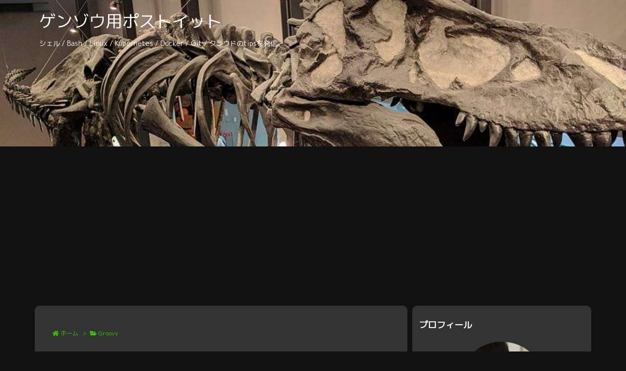

--- FILE ---
content_type: text/html; charset=UTF-8
request_url: https://genzouw.com/entry/2007/12/18/081900/509/
body_size: 27719
content:
<!DOCTYPE html>
<html lang="ja" itemscope itemtype="https://schema.org/WebPage">
<head prefix="og: http://ogp.me/ns# article: http://ogp.me/ns/article# fb: http://ogp.me/ns/fb#">
<meta charset="UTF-8" />
<meta http-equiv="X-UA-Compatible" content="IE=edge" />
<meta name="viewport" content="width=device-width, initial-scale=1, user-scalable=yes" />
<title>JavaやGroovyのソースコードをHTMLに変換するスクリプトを作りました | ゲンゾウ用ポストイット</title><meta name='robots' content='max-image-preview:large' /><!-- Jetpack Site Verification Tags --><meta name="google-site-verification" content="gFYiPUxpzQzAhrVmsACmY-N3Y7jURnIQMfT5GKlnWmU" /><meta name="msvalidate.01" content="FD728685798439DA9B71D7EA39836AA4" /><meta name="p:domain_verify" content="7e0cc5134db5bb38f807fe7b5aa80bba" /><meta name="yandex-verification" content="18d22f7545fbcf97" /><link rel='dns-prefetch' href='//ajax.googleapis.com' /><link rel='dns-prefetch' href='//secure.gravatar.com' /><link rel='dns-prefetch' href='//cdnjs.cloudflare.com' /><link rel='dns-prefetch' href='//www.googletagmanager.com' /><link rel='dns-prefetch' href='//stats.wp.com' /><link rel='dns-prefetch' href='//jetpack.wordpress.com' /><link rel='dns-prefetch' href='//s0.wp.com' /><link rel='dns-prefetch' href='//public-api.wordpress.com' /><link rel='dns-prefetch' href='//0.gravatar.com' /><link rel='dns-prefetch' href='//1.gravatar.com' /><link rel='dns-prefetch' href='//2.gravatar.com' /><link rel='dns-prefetch' href='//widgets.wp.com' /><link rel='dns-prefetch' href='//pagead2.googlesyndication.com' /><link rel='preconnect' href='//i0.wp.com' /><link rel='preconnect' href='//c0.wp.com' /><link rel='dns-prefetch' href='//use.fontawesome.com' /><link rel="preload" as="style" type="text/css" href="https://genzouw.com/wp-content/themes/luxeritas/style.async.min.css?v=1725866542" /><link rel="preload" as="font" type="font/woff" href="https://genzouw.com/wp-content/themes/luxeritas/fonts/icomoon/fonts/icomoon.woff" crossorigin /><link rel="preload" as="font" type="font/woff2" href="//fonts.gstatic.com/s/mplus1p/v30/e3tjeuShHdiFyPFzBRro_VYUcXm4y4YtjOJGYMp5iAw4B3f5iUc.0.woff2" crossorigin /><!-- Global site tag (gtag.js) - Google Analytics --><link rel="amphtml" href="https://genzouw.com/entry/2007/12/18/081900/509/amp/"><link rel="canonical" href="https://genzouw.com/entry/2007/12/18/081900/509/" /><link rel='shortlink' href='https://wp.me/pbn8Pa-8d' /><link rel="pingback" href="https://genzouw.com/xmlrpc.php" /><link rel="alternate" type="application/rss+xml" title="ゲンゾウ用ポストイット RSS Feed" href="https://genzouw.com/feed/" /><link rel="alternate" type="application/atom+xml" title="ゲンゾウ用ポストイット Atom Feed" href="https://genzouw.com/feed/atom/" /><meta name="description" content="昔書いていたブログ(Blogger)に Groovy や Java のソースコードを掲載する際に使用している Groovy スクリプトです。 ソースを HTML に変換しているだけですが、意外と便利で..." /><meta name="keywords" content="Groovy, Java" /><meta name="theme-color" content="#4285f4"><meta name="format-detection" content="telephone=no"><meta property="og:type" content="article" /><meta property="og:url" content="https://genzouw.com/entry/2007/12/18/081900/509/" /><meta property="og:title" content="JavaやGroovyのソースコードをHTMLに変換するスクリプトを作りました | ゲンゾウ用ポストイット" /><meta property="og:description" content="昔書いていたブログ(Blogger)に Groovy や Java のソースコードを掲載する際に使用している Groovy スクリプトです。 ソースを HTML に変換しているだけ..." /><meta property="og:image" content="https://genzouw.com/wp-content/uploads/2007/12/1_-lABKnAbPcbcAWTjhyZxrQ.png" /><meta property="og:image:width" content="961" /><meta property="og:image:height" content="506" /><meta property="og:site_name" content="ゲンゾウ用ポストイット" /><meta property="og:locale" content="ja_JP" /><meta property="article:section" content="Groovy" /><meta property="article:published_time" content="2007-12-18T08:19:00Z" /><meta property="article:modified_time" content="2022-05-20T07:26:50Z" /><meta name="twitter:card" content="summary" /><meta name="twitter:domain" content="genzouw.com" /><meta name="twitter:creator" content="@genzouw" /><meta name="twitter:site" content="@genzouw" /><style id='wp-img-auto-sizes-contain-inline-css'>
img:is([sizes=auto i],[sizes^="auto," i]){contain-intrinsic-size:3000px 1500px}
/*# sourceURL=wp-img-auto-sizes-contain-inline-css */
</style><style id='global-styles-inline-css' type='text/css'>
:root{--wp--preset--aspect-ratio--square: 1;--wp--preset--aspect-ratio--4-3: 4/3;--wp--preset--aspect-ratio--3-4: 3/4;--wp--preset--aspect-ratio--3-2: 3/2;--wp--preset--aspect-ratio--2-3: 2/3;--wp--preset--aspect-ratio--16-9: 16/9;--wp--preset--aspect-ratio--9-16: 9/16;--wp--preset--color--black: #000000;--wp--preset--color--cyan-bluish-gray: #abb8c3;--wp--preset--color--white: #ffffff;--wp--preset--color--pale-pink: #f78da7;--wp--preset--color--vivid-red: #cf2e2e;--wp--preset--color--luminous-vivid-orange: #ff6900;--wp--preset--color--luminous-vivid-amber: #fcb900;--wp--preset--color--light-green-cyan: #7bdcb5;--wp--preset--color--vivid-green-cyan: #00d084;--wp--preset--color--pale-cyan-blue: #8ed1fc;--wp--preset--color--vivid-cyan-blue: #0693e3;--wp--preset--color--vivid-purple: #9b51e0;--wp--preset--gradient--vivid-cyan-blue-to-vivid-purple: linear-gradient(135deg,rgb(6,147,227) 0%,rgb(155,81,224) 100%);--wp--preset--gradient--light-green-cyan-to-vivid-green-cyan: linear-gradient(135deg,rgb(122,220,180) 0%,rgb(0,208,130) 100%);--wp--preset--gradient--luminous-vivid-amber-to-luminous-vivid-orange: linear-gradient(135deg,rgb(252,185,0) 0%,rgb(255,105,0) 100%);--wp--preset--gradient--luminous-vivid-orange-to-vivid-red: linear-gradient(135deg,rgb(255,105,0) 0%,rgb(207,46,46) 100%);--wp--preset--gradient--very-light-gray-to-cyan-bluish-gray: linear-gradient(135deg,rgb(238,238,238) 0%,rgb(169,184,195) 100%);--wp--preset--gradient--cool-to-warm-spectrum: linear-gradient(135deg,rgb(74,234,220) 0%,rgb(151,120,209) 20%,rgb(207,42,186) 40%,rgb(238,44,130) 60%,rgb(251,105,98) 80%,rgb(254,248,76) 100%);--wp--preset--gradient--blush-light-purple: linear-gradient(135deg,rgb(255,206,236) 0%,rgb(152,150,240) 100%);--wp--preset--gradient--blush-bordeaux: linear-gradient(135deg,rgb(254,205,165) 0%,rgb(254,45,45) 50%,rgb(107,0,62) 100%);--wp--preset--gradient--luminous-dusk: linear-gradient(135deg,rgb(255,203,112) 0%,rgb(199,81,192) 50%,rgb(65,88,208) 100%);--wp--preset--gradient--pale-ocean: linear-gradient(135deg,rgb(255,245,203) 0%,rgb(182,227,212) 50%,rgb(51,167,181) 100%);--wp--preset--gradient--electric-grass: linear-gradient(135deg,rgb(202,248,128) 0%,rgb(113,206,126) 100%);--wp--preset--gradient--midnight: linear-gradient(135deg,rgb(2,3,129) 0%,rgb(40,116,252) 100%);--wp--preset--font-size--small: 13px;--wp--preset--font-size--medium: 20px;--wp--preset--font-size--large: 36px;--wp--preset--font-size--x-large: 42px;--wp--preset--spacing--20: 0.44rem;--wp--preset--spacing--30: 0.67rem;--wp--preset--spacing--40: 1rem;--wp--preset--spacing--50: 1.5rem;--wp--preset--spacing--60: 2.25rem;--wp--preset--spacing--70: 3.38rem;--wp--preset--spacing--80: 5.06rem;--wp--preset--shadow--natural: 6px 6px 9px rgba(0, 0, 0, 0.2);--wp--preset--shadow--deep: 12px 12px 50px rgba(0, 0, 0, 0.4);--wp--preset--shadow--sharp: 6px 6px 0px rgba(0, 0, 0, 0.2);--wp--preset--shadow--outlined: 6px 6px 0px -3px rgb(255, 255, 255), 6px 6px rgb(0, 0, 0);--wp--preset--shadow--crisp: 6px 6px 0px rgb(0, 0, 0);}:where(.is-layout-flex){gap: 0.5em;}:where(.is-layout-grid){gap: 0.5em;}body .is-layout-flex{display: flex;}.is-layout-flex{flex-wrap: wrap;align-items: center;}.is-layout-flex > :is(*, div){margin: 0;}body .is-layout-grid{display: grid;}.is-layout-grid > :is(*, div){margin: 0;}:where(.wp-block-columns.is-layout-flex){gap: 2em;}:where(.wp-block-columns.is-layout-grid){gap: 2em;}:where(.wp-block-post-template.is-layout-flex){gap: 1.25em;}:where(.wp-block-post-template.is-layout-grid){gap: 1.25em;}.has-black-color{color: var(--wp--preset--color--black) !important;}.has-cyan-bluish-gray-color{color: var(--wp--preset--color--cyan-bluish-gray) !important;}.has-white-color{color: var(--wp--preset--color--white) !important;}.has-pale-pink-color{color: var(--wp--preset--color--pale-pink) !important;}.has-vivid-red-color{color: var(--wp--preset--color--vivid-red) !important;}.has-luminous-vivid-orange-color{color: var(--wp--preset--color--luminous-vivid-orange) !important;}.has-luminous-vivid-amber-color{color: var(--wp--preset--color--luminous-vivid-amber) !important;}.has-light-green-cyan-color{color: var(--wp--preset--color--light-green-cyan) !important;}.has-vivid-green-cyan-color{color: var(--wp--preset--color--vivid-green-cyan) !important;}.has-pale-cyan-blue-color{color: var(--wp--preset--color--pale-cyan-blue) !important;}.has-vivid-cyan-blue-color{color: var(--wp--preset--color--vivid-cyan-blue) !important;}.has-vivid-purple-color{color: var(--wp--preset--color--vivid-purple) !important;}.has-black-background-color{background-color: var(--wp--preset--color--black) !important;}.has-cyan-bluish-gray-background-color{background-color: var(--wp--preset--color--cyan-bluish-gray) !important;}.has-white-background-color{background-color: var(--wp--preset--color--white) !important;}.has-pale-pink-background-color{background-color: var(--wp--preset--color--pale-pink) !important;}.has-vivid-red-background-color{background-color: var(--wp--preset--color--vivid-red) !important;}.has-luminous-vivid-orange-background-color{background-color: var(--wp--preset--color--luminous-vivid-orange) !important;}.has-luminous-vivid-amber-background-color{background-color: var(--wp--preset--color--luminous-vivid-amber) !important;}.has-light-green-cyan-background-color{background-color: var(--wp--preset--color--light-green-cyan) !important;}.has-vivid-green-cyan-background-color{background-color: var(--wp--preset--color--vivid-green-cyan) !important;}.has-pale-cyan-blue-background-color{background-color: var(--wp--preset--color--pale-cyan-blue) !important;}.has-vivid-cyan-blue-background-color{background-color: var(--wp--preset--color--vivid-cyan-blue) !important;}.has-vivid-purple-background-color{background-color: var(--wp--preset--color--vivid-purple) !important;}.has-black-border-color{border-color: var(--wp--preset--color--black) !important;}.has-cyan-bluish-gray-border-color{border-color: var(--wp--preset--color--cyan-bluish-gray) !important;}.has-white-border-color{border-color: var(--wp--preset--color--white) !important;}.has-pale-pink-border-color{border-color: var(--wp--preset--color--pale-pink) !important;}.has-vivid-red-border-color{border-color: var(--wp--preset--color--vivid-red) !important;}.has-luminous-vivid-orange-border-color{border-color: var(--wp--preset--color--luminous-vivid-orange) !important;}.has-luminous-vivid-amber-border-color{border-color: var(--wp--preset--color--luminous-vivid-amber) !important;}.has-light-green-cyan-border-color{border-color: var(--wp--preset--color--light-green-cyan) !important;}.has-vivid-green-cyan-border-color{border-color: var(--wp--preset--color--vivid-green-cyan) !important;}.has-pale-cyan-blue-border-color{border-color: var(--wp--preset--color--pale-cyan-blue) !important;}.has-vivid-cyan-blue-border-color{border-color: var(--wp--preset--color--vivid-cyan-blue) !important;}.has-vivid-purple-border-color{border-color: var(--wp--preset--color--vivid-purple) !important;}.has-vivid-cyan-blue-to-vivid-purple-gradient-background{background: var(--wp--preset--gradient--vivid-cyan-blue-to-vivid-purple) !important;}.has-light-green-cyan-to-vivid-green-cyan-gradient-background{background: var(--wp--preset--gradient--light-green-cyan-to-vivid-green-cyan) !important;}.has-luminous-vivid-amber-to-luminous-vivid-orange-gradient-background{background: var(--wp--preset--gradient--luminous-vivid-amber-to-luminous-vivid-orange) !important;}.has-luminous-vivid-orange-to-vivid-red-gradient-background{background: var(--wp--preset--gradient--luminous-vivid-orange-to-vivid-red) !important;}.has-very-light-gray-to-cyan-bluish-gray-gradient-background{background: var(--wp--preset--gradient--very-light-gray-to-cyan-bluish-gray) !important;}.has-cool-to-warm-spectrum-gradient-background{background: var(--wp--preset--gradient--cool-to-warm-spectrum) !important;}.has-blush-light-purple-gradient-background{background: var(--wp--preset--gradient--blush-light-purple) !important;}.has-blush-bordeaux-gradient-background{background: var(--wp--preset--gradient--blush-bordeaux) !important;}.has-luminous-dusk-gradient-background{background: var(--wp--preset--gradient--luminous-dusk) !important;}.has-pale-ocean-gradient-background{background: var(--wp--preset--gradient--pale-ocean) !important;}.has-electric-grass-gradient-background{background: var(--wp--preset--gradient--electric-grass) !important;}.has-midnight-gradient-background{background: var(--wp--preset--gradient--midnight) !important;}.has-small-font-size{font-size: var(--wp--preset--font-size--small) !important;}.has-medium-font-size{font-size: var(--wp--preset--font-size--medium) !important;}.has-large-font-size{font-size: var(--wp--preset--font-size--large) !important;}.has-x-large-font-size{font-size: var(--wp--preset--font-size--x-large) !important;}
/*# sourceURL=global-styles-inline-css */
</style>
<style id='classic-theme-styles-inline-css'>
/*! This file is auto-generated */
.wp-block-button__link{color:#fff;background-color:#32373c;border-radius:9999px;box-shadow:none;text-decoration:none;padding:calc(.667em + 2px) calc(1.333em + 2px);font-size:1.125em}.wp-block-file__button{background:#32373c;color:#fff;text-decoration:none}
/*# sourceURL=/wp-includes/css/classic-themes.min.css */
</style><style id='md-style-inline-css'>
 .gfm-task-list { border: 1px solid transparent; list-style-type: none; } .gfm-task-list input { margin-right: 10px !important; } .md-widget-toc { padding: 15px; } .md-widget-toc a { color: #333333; } .post-toc-header { font-weight: 600; margin-bottom: 10px; } .md-post-toc { font-size: 0.9em; } .post h2 { overflow: hidden; } .post-toc-block { margin: 0 10px 20px 10px; overflow: hidden; } .post-toc-block.with-border { border: 1px #dddddd solid; padding: 10px; } .post-toc-block.float-right { max-width: 320px; float: right; } .post-toc-block.float-left { max-width: 320px; float: left; } .md-widget-toc ul, .md-widget-toc ol, .md-post-toc ul, .md-post-toc ol { padding-left: 15px; margin: 0; } .md-widget-toc ul ul, .md-widget-toc ul ol, .md-widget-toc ol ul, .md-widget-toc ol ol, .md-post-toc ul ul, .md-post-toc ul ol, .md-post-toc ol ul, .md-post-toc ol ol { padding-left: 2em; } .md-widget-toc ul ol, .md-post-toc ul ol { list-style-type: lower-roman; } .md-widget-toc ul ul ol, .md-widget-toc ul ol ol, .md-post-toc ul ul ol, .md-post-toc ul ol ol { list-style-type: lower-alpha; } .md-widget-toc ol ul, .md-widget-toc ol ol, .md-post-toc ol ul, .md-post-toc ol ol { padding-left: 2em; } .md-widget-toc ol ol, .md-post-toc ol ol { list-style-type: lower-roman; } .md-widget-toc ol ul ol, .md-widget-toc ol ol ol, .md-post-toc ol ul ol, .md-post-toc ol ol ol { list-style-type: lower-alpha; } 
/*# sourceURL=md-style-inline-css */
</style><link rel="stylesheet" id="open-sans-css" href="//fonts.googleapis.com/css?family=Open+Sans%3A300italic%2C400italic%2C600italic%2C300%2C400%2C600&#038;subset=latin%2Clatin-ext&#038;display=fallback" media="all" /><link rel="stylesheet" id="jetpack_likes-css" href="//c0.wp.com/p/jetpack/15.4/modules/likes/style.css" media="all" /><link rel="stylesheet" id="prism-css-0-css" href="//cdnjs.cloudflare.com/ajax/libs/prism/1.28.0/themes/prism-okaidia.min.css" media="all" /><link rel="stylesheet" id="prism-css-1-css" href="//cdnjs.cloudflare.com/ajax/libs/prism/1.28.0/plugins/line-numbers/prism-line-numbers.min.css" media="all" /><link rel="stylesheet" id="luxech-css" href="//genzouw.com/wp-content/themes/luxech/style.min.css?v=1725866541" media="all" /><style id='luxech-inline-css'>
code[class*=language-],pre[class*=language-]{color:#000;background:0 0;font-family:Consolas,Monaco,'Andale Mono','Ubuntu Mono',monospace;text-align:left;white-space:pre;word-spacing:normal;word-break:normal;word-wrap:normal;line-height:1.5;-moz-tab-size:4;-o-tab-size:4;tab-size:4;-webkit-hyphens:none;-moz-hyphens:none;-ms-hyphens:none;hyphens:none}pre[class*=language-]{position:relative;margin:.5em 0;overflow:visible;padding:0}pre[class*=language-]>code{position:relative;border-left:10px solid #358ccb;box-shadow:-1px 0 0 0 #358ccb,0 0 0 1px #dfdfdf;background-color:#fdfdfd;background-image:linear-gradient(transparent 50%,rgba(69,142,209,.04) 50%);background-size:3em 3em;background-origin:content-box;background-attachment:local}code[class*=language]{max-height:inherit;height:inherit;padding:0 1em;display:block;overflow:auto}:not(pre)>code[class*=language-],pre[class*=language-]{background-color:#fdfdfd;-webkit-box-sizing:border-box;-moz-box-sizing:border-box;box-sizing:border-box;margin-bottom:1em}:not(pre)>code[class*=language-]{position:relative;padding:.2em;border-radius:.3em;color:#c92c2c;border:1px solid rgba(0,0,0,.1);display:inline;white-space:normal}pre[class*=language-]:after,pre[class*=language-]:before{content:'';z-index:-2;display:block;position:absolute;bottom:.75em;left:.18em;width:40%;height:20%;max-height:13em;box-shadow:0 13px 8px #979797;-webkit-transform:rotate(-2deg);-moz-transform:rotate(-2deg);-ms-transform:rotate(-2deg);-o-transform:rotate(-2deg);transform:rotate(-2deg)}:not(pre)>code[class*=language-]:after,pre[class*=language-]:after{right:.75em;left:auto;-webkit-transform:rotate(2deg);-moz-transform:rotate(2deg);-ms-transform:rotate(2deg);-o-transform:rotate(2deg);transform:rotate(2deg)}.token.block-comment,.token.cdata,.token.comment,.token.doctype,.token.prolog{color:#7D8B99}.token.punctuation{color:#5F6364}.token.boolean,.token.constant,.token.deleted,.token.function-name,.token.number,.token.property,.token.symbol,.token.tag{color:#c92c2c}.token.attr-name,.token.builtin,.token.char,.token.function,.token.inserted,.token.selector,.token.string{color:#2f9c0a}.token.entity,.token.operator,.token.url,.token.variable{color:#a67f59;background:rgba(255,255,255,.5)}.token.atrule,.token.attr-value,.token.class-name,.token.keyword{color:#1990b8}.token.important,.token.regex{color:#e90}.language-css .token.string,.style .token.string{color:#a67f59;background:rgba(255,255,255,.5)}.token.important{font-weight:400}.token.bold{font-weight:700}.token.italic{font-style:italic}.token.entity{cursor:help}.namespace{opacity:.7}@media screen and (max-width:767px){pre[class*=language-]:after,pre[class*=language-]:before{bottom:14px;box-shadow:none}}.token.cr:before,.token.lf:before,.token.tab:not(:empty):before{color:#e0d7d1}pre[class*=language-].line-numbers{padding-left:0}pre[class*=language-].line-numbers code{padding-left:3.8em}pre[class*=language-].line-numbers .line-numbers-rows{left:0}pre[class*=language-][data-line]{padding-top:0;padding-bottom:0;padding-left:0}pre[data-line] code{position:relative;padding-left:4em}pre .line-highlight{margin-top:0}pre.line-numbers{position:relative;padding-left:3.8em;counter-reset:linenumber}pre.line-numbers>code{position:relative;white-space:inherit}.line-numbers .line-numbers-rows{position:absolute;pointer-events:none;top:0;font-size:100%;left:-3.8em;width:3em;letter-spacing:-1px;border-right:1px solid #999;-webkit-user-select:none;-moz-user-select:none;-ms-user-select:none;user-select:none}.line-numbers-rows>span{pointer-events:none;display:block;counter-increment:linenumber}.line-numbers-rows>span:before{content:counter(linenumber);color:#999;display:block;padding-right:.8em;text-align:right}div.code-toolbar{position:relative}div.code-toolbar>.toolbar{position:absolute;top:.3em;right:.2em;transition:opacity .3s ease-in-out;opacity:0}div.code-toolbar:hover>.toolbar{opacity:1}div.code-toolbar>.toolbar .toolbar-item{display:inline-block}div.code-toolbar>.toolbar a{cursor:pointer}div.code-toolbar>.toolbar button{border:0;font:inherit;line-height:normal;overflow:visible;-webkit-user-select:none;-moz-user-select:none;-ms-user-select:none}div.code-toolbar>.toolbar a,div.code-toolbar>.toolbar button,div.code-toolbar>.toolbar span{color:#bbb;font-size:.8em;padding:0 .5em;background:#f5f2f0;background:rgba(224,224,224,.2);box-shadow:0 2px 0 0 rgba(0,0,0,.2);border-radius:.5em}div.code-toolbar>.toolbar a:focus,div.code-toolbar>.toolbar a:hover,div.code-toolbar>.toolbar button:focus,div.code-toolbar>.toolbar button:hover,div.code-toolbar>.toolbar span:focus,div.code-toolbar>.toolbar span:hover{color:inherit;text-decoration:none}pre[class*="language-"]{margin:20px 0 30px 0}
/*# sourceURL=luxech-inline-css */
</style><noscript><link rel="stylesheet" id="nav-css" href="//genzouw.com/wp-content/themes/luxeritas/styles/nav.min.css?v=1616107715" media="all" /></noscript><noscript><link rel="stylesheet" id="async-css" href="//genzouw.com/wp-content/themes/luxeritas/style.async.min.css?v=1768733328" media="all" /></noscript><noscript><link rel="stylesheet" id="awesome-css" href="//use.fontawesome.com/releases/v5.15.1/css/all.css" media="all" crossorigin="anonymous" /></noscript><script src="//ajax.googleapis.com/ajax/libs/jquery/3.5.1/jquery.min.js" id="jquery-js"></script><script src="//genzouw.com/wp-content/themes/luxeritas/js/luxe.min.js?v=1725866541" id="luxe-js" async defer></script><script src="//genzouw.com/wp-content/plugins/wp-githuber-md/assets/js/jquery.toc.min.js" id="githuber-toc-js"></script><!-- Google tag (gtag.js) snippet added by Site Kit --><!-- Google アナリティクス スニペット (Site Kit が追加) --><script src="//www.googletagmanager.com/gtag/js?id=GT-PZSPTHS" id="google_gtagjs-js" async></script><script id="google_gtagjs-js-after">
/* <![CDATA[ */
window.dataLayer = window.dataLayer || [];function gtag(){dataLayer.push(arguments);}
gtag("set","linker",{"domains":["genzouw.com"]});
gtag("js", new Date());
gtag("set", "developer_id.dZTNiMT", true);
gtag("config", "GT-PZSPTHS");
//# sourceURL=google_gtagjs-js-after
/* ]]> */
</script><!-- End Google tag (gtag.js) snippet added by Site Kit --><script id="luxe-inline-script-js-after">
/* <![CDATA[ */
(function(){var jqueryCheck=function(b){if(window.jQuery){b(jQuery)}else{window.setTimeout(function(){jqueryCheck(b)},100)}};jqueryCheck(function(a){;
/* PrismJS 1.17.1 http://prismjs.com/download.html#themes=prism */
var _self="undefined"!=typeof window?window:"undefined"!=typeof WorkerGlobalScope&&self instanceof WorkerGlobalScope?self:{},Prism=function(g){var c=/\blang(?:uage)?-([\w-]+)\b/i,a=0,C={manual:g.Prism&&g.Prism.manual,disableWorkerMessageHandler:g.Prism&&g.Prism.disableWorkerMessageHandler,util:{encode:function(e){return e instanceof M?new M(e.type,C.util.encode(e.content),e.alias):Array.isArray(e)?e.map(C.util.encode):e.replace(/&/g,"&amp;").replace(/</g,"&lt;").replace(/\u00a0/g," ")},type:function(e){return Object.prototype.toString.call(e).slice(8,-1)},objId:function(e){return e.__id||Object.defineProperty(e,"__id",{value:++a}),e.__id},clone:function n(e,t){var r,a,i=C.util.type(e);switch(t=t||{},i){case"Object":if(a=C.util.objId(e),t[a])return t[a];for(var o in r={},t[a]=r,e)e.hasOwnProperty(o)&&(r[o]=n(e[o],t));return r;case"Array":return a=C.util.objId(e),t[a]?t[a]:(r=[],t[a]=r,e.forEach(function(e,a){r[a]=n(e,t)}),r);default:return e}}},languages:{extend:function(e,a){var n=C.util.clone(C.languages[e]);for(var t in a)n[t]=a[t];return n},insertBefore:function(n,e,a,t){var r=(t=t||C.languages)[n],i={};for(var o in r)if(r.hasOwnProperty(o)){if(o==e)for(var l in a)a.hasOwnProperty(l)&&(i[l]=a[l]);a.hasOwnProperty(o)||(i[o]=r[o])}var s=t[n];return t[n]=i,C.languages.DFS(C.languages,function(e,a){a===s&&e!=n&&(this[e]=i)}),i},DFS:function e(a,n,t,r){r=r||{};var i=C.util.objId;for(var o in a)if(a.hasOwnProperty(o)){n.call(a,o,a[o],t||o);var l=a[o],s=C.util.type(l);"Object"!==s||r[i(l)]?"Array"!==s||r[i(l)]||(r[i(l)]=!0,e(l,n,o,r)):(r[i(l)]=!0,e(l,n,null,r))}}},plugins:{},highlightAll:function(e,a){C.highlightAllUnder(document,e,a)},highlightAllUnder:function(e,a,n){var t={callback:n,selector:'code[class*="language-"], [class*="language-"] code, code[class*="lang-"], [class*="lang-"] code'};C.hooks.run("before-highlightall",t);for(var r,i=e.querySelectorAll(t.selector),o=0;r=i[o++];)C.highlightElement(r,!0===a,t.callback)},highlightElement:function(e,a,n){for(var t,r="none",i=e;i&&!c.test(i.className);)i=i.parentNode;i&&(r=(i.className.match(c)||[,"none"])[1].toLowerCase(),t=C.languages[r]),e.className=e.className.replace(c,"").replace(/\s+/g," ")+" language-"+r,e.parentNode&&(i=e.parentNode,/pre/i.test(i.nodeName)&&(i.className=i.className.replace(c,"").replace(/\s+/g," ")+" language-"+r));var o={element:e,language:r,grammar:t,code:e.textContent},l=function(e){o.highlightedCode=e,C.hooks.run("before-insert",o),o.element.innerHTML=o.highlightedCode,C.hooks.run("after-highlight",o),C.hooks.run("complete",o),n&&n.call(o.element)};if(C.hooks.run("before-sanity-check",o),o.code)if(C.hooks.run("before-highlight",o),o.grammar)if(a&&g.Worker){var s=new Worker(C.filename);s.onmessage=function(e){l(e.data)},s.postMessage(JSON.stringify({language:o.language,code:o.code,immediateClose:!0}))}else l(C.highlight(o.code,o.grammar,o.language));else l(C.util.encode(o.code));else C.hooks.run("complete",o)},highlight:function(e,a,n){var t={code:e,grammar:a,language:n};return C.hooks.run("before-tokenize",t),t.tokens=C.tokenize(t.code,t.grammar),C.hooks.run("after-tokenize",t),M.stringify(C.util.encode(t.tokens),t.language)},matchGrammar:function(e,a,n,t,r,i,o){for(var l in n)if(n.hasOwnProperty(l)&&n[l]){if(l==o)return;var s=n[l];s="Array"===C.util.type(s)?s:[s];for(var g=0;g<s.length;++g){var c=s[g],u=c.inside,h=!!c.lookbehind,f=!!c.greedy,d=0,m=c.alias;if(f&&!c.pattern.global){var p=c.pattern.toString().match(/[imuy]*$/)[0];c.pattern=RegExp(c.pattern.source,p+"g")}c=c.pattern||c;for(var y=t,v=r;y<a.length;v+=a[y].length,++y){var k=a[y];if(a.length>e.length)return;if(!(k instanceof M)){if(f&&y!=a.length-1){if(c.lastIndex=v,!(x=c.exec(e)))break;for(var b=x.index+(h?x[1].length:0),w=x.index+x[0].length,A=y,P=v,O=a.length;A<O&&(P<w||!a[A].type&&!a[A-1].greedy);++A)(P+=a[A].length)<=b&&(++y,v=P);if(a[y]instanceof M)continue;N=A-y,k=e.slice(v,P),x.index-=v}else{c.lastIndex=0;var x=c.exec(k),N=1}if(x){h&&(d=x[1]?x[1].length:0);w=(b=x.index+d)+(x=x[0].slice(d)).length;var j=k.slice(0,b),S=k.slice(w),E=[y,N];j&&(++y,v+=j.length,E.push(j));var _=new M(l,u?C.tokenize(x,u):x,m,x,f);if(E.push(_),S&&E.push(S),Array.prototype.splice.apply(a,E),1!=N&&C.matchGrammar(e,a,n,y,v,!0,l),i)break}else if(i)break}}}}},tokenize:function(e,a){var n=[e],t=a.rest;if(t){for(var r in t)a[r]=t[r];delete a.rest}return C.matchGrammar(e,n,a,0,0,!1),n},hooks:{all:{},add:function(e,a){var n=C.hooks.all;n[e]=n[e]||[],n[e].push(a)},run:function(e,a){var n=C.hooks.all[e];if(n&&n.length)for(var t,r=0;t=n[r++];)t(a)}},Token:M};function M(e,a,n,t,r){this.type=e,this.content=a,this.alias=n,this.length=0|(t||"").length,this.greedy=!!r}if(g.Prism=C,M.stringify=function(e,a){if("string"==typeof e)return e;if(Array.isArray(e))return e.map(function(e){return M.stringify(e,a)}).join("");var n={type:e.type,content:M.stringify(e.content,a),tag:"span",classes:["token",e.type],attributes:{},language:a};if(e.alias){var t=Array.isArray(e.alias)?e.alias:[e.alias];Array.prototype.push.apply(n.classes,t)}C.hooks.run("wrap",n);var r=Object.keys(n.attributes).map(function(e){return e+'="'+(n.attributes[e]||"").replace(/"/g,"&quot;")+'"'}).join(" ");return"<"+n.tag+' class="'+n.classes.join(" ")+'"'+(r?" "+r:"")+">"+n.content+"</"+n.tag+">"},!g.document)return g.addEventListener&&(C.disableWorkerMessageHandler||g.addEventListener("message",function(e){var a=JSON.parse(e.data),n=a.language,t=a.code,r=a.immediateClose;g.postMessage(C.highlight(t,C.languages[n],n)),r&&g.close()},!1)),C;var e=document.currentScript||[].slice.call(document.getElementsByTagName("script")).pop();return e&&(C.filename=e.src,C.manual||e.hasAttribute("data-manual")||("loading"!==document.readyState?window.requestAnimationFrame?window.requestAnimationFrame(C.highlightAll):window.setTimeout(C.highlightAll,16):document.addEventListener("DOMContentLoaded",C.highlightAll))),C}(_self);"undefined"!=typeof module&&module.exports&&(module.exports=Prism),"undefined"!=typeof global&&(global.Prism=Prism);
!function(e){var t={variable:[{pattern:/\$?\(\([\s\S]+?\)\)/,inside:{variable:[{pattern:/(^\$\(\([\s\S]+)\)\)/,lookbehind:!0},/^\$\(\(/],number:/\b0x[\dA-Fa-f]+\b|(?:\b\d+\.?\d*|\B\.\d+)(?:[Ee]-?\d+)?/,operator:/--?|-=|\+\+?|\+=|!=?|~|\*\*?|\*=|\/=?|%=?|<<=?|>>=?|<=?|>=?|==?|&&?|&=|\^=?|\|\|?|\|=|\?|:/,punctuation:/\(\(?|\)\)?|,|;/}},{pattern:/\$\([^)]+\)|`[^`]+`/,greedy:!0,inside:{variable:/^\$\(|^`|\)$|`$/}},/\$(?:[\w#?*!@]+|\{[^}]+\})/i]};e.languages.bash={shebang:{pattern:/^#!\s*\/bin\/bash|^#!\s*\/bin\/sh/,alias:"important"},comment:{pattern:/(^|[^"{\\])#.*/,lookbehind:!0},string:[{pattern:/((?:^|[^<])<<\s*)["']?(\w+?)["']?\s*\r?\n(?:[\s\S])*?\r?\n\2/,lookbehind:!0,greedy:!0,inside:t},{pattern:/(["'])(?:\\[\s\S]|\$\([^)]+\)|`[^`]+`|(?!\1)[^\\])*\1/,greedy:!0,inside:t}],variable:t.variable,"function":{pattern:/(^|[\s;|&])(?:alias|apropos|apt-get|aptitude|aspell|awk|basename|bash|bc|bg|builtin|bzip2|cal|cat|cd|cfdisk|chgrp|chmod|chown|chroot|chkconfig|cksum|clear|cmp|comm|command|cp|cron|crontab|csplit|curl|cut|date|dc|dd|ddrescue|df|diff|diff3|dig|dir|dircolors|dirname|dirs|dmesg|du|egrep|eject|enable|env|ethtool|eval|exec|expand|expect|export|expr|fdformat|fdisk|fg|fgrep|file|find|fmt|fold|format|free|fsck|ftp|fuser|gawk|getopts|git|grep|groupadd|groupdel|groupmod|groups|gzip|hash|head|help|hg|history|hostname|htop|iconv|id|ifconfig|ifdown|ifup|import|install|jobs|join|kill|killall|less|link|ln|locate|logname|logout|look|lpc|lpr|lprint|lprintd|lprintq|lprm|ls|lsof|make|man|mkdir|mkfifo|mkisofs|mknod|more|most|mount|mtools|mtr|mv|mmv|nano|netstat|nice|nl|nohup|notify-send|npm|nslookup|open|op|passwd|paste|pathchk|ping|pkill|popd|pr|printcap|printenv|printf|ps|pushd|pv|pwd|quota|quotacheck|quotactl|ram|rar|rcp|read|readarray|readonly|reboot|rename|renice|remsync|rev|rm|rmdir|rsync|screen|scp|sdiff|sed|seq|service|sftp|shift|shopt|shutdown|sleep|slocate|sort|source|split|ssh|stat|strace|su|sudo|sum|suspend|sync|tail|tar|tee|test|time|timeout|times|touch|top|traceroute|trap|tr|tsort|tty|type|ulimit|umask|umount|unalias|uname|unexpand|uniq|units|unrar|unshar|uptime|useradd|userdel|usermod|users|uuencode|uudecode|v|vdir|vi|vmstat|wait|watch|wc|wget|whereis|which|who|whoami|write|xargs|xdg-open|yes|zip)(?=$|[\s;|&])/,lookbehind:!0},keyword:{pattern:/(^|[\s;|&])(?:let|:|\.|if|then|else|elif|fi|for|break|continue|while|in|case|function|select|do|done|until|echo|exit|return|set|declare)(?=$|[\s;|&])/,lookbehind:!0},"boolean":{pattern:/(^|[\s;|&])(?:true|false)(?=$|[\s;|&])/,lookbehind:!0},operator:/&&?|\|\|?|==?|!=?|<<<?|>>|<=?|>=?|=~/,punctuation:/\$?\(\(?|\)\)?|\.\.|[{}[\];]/};var a=t.variable[1].inside;a.string=e.languages.bash.string,a["function"]=e.languages.bash["function"],a.keyword=e.languages.bash.keyword,a["boolean"]=e.languages.bash["boolean"],a.operator=e.languages.bash.operator,a.punctuation=e.languages.bash.punctuation,e.languages.shell=e.languages.bash}(Prism);
!function(){if("undefined"!=typeof self&&self.Prism&&self.document){var l="line-numbers",c=/\n(?!$)/g,m=function(e){var t=a(e)["white-space"];if("pre-wrap"===t||"pre-line"===t){var n=e.querySelector("code"),r=e.querySelector(".line-numbers-rows"),s=e.querySelector(".line-numbers-sizer"),i=n.textContent.split(c);s||((s=document.createElement("span")).className="line-numbers-sizer",n.appendChild(s)),s.style.display="block",i.forEach(function(e,t){s.textContent=e||"\n";var n=s.getBoundingClientRect().height;r.children[t].style.height=n+"px"}),s.textContent="",s.style.display="none"}},a=function(e){return e?window.getComputedStyle?getComputedStyle(e):e.currentStyle||null:null};window.addEventListener("resize",function(){Array.prototype.forEach.call(document.querySelectorAll("pre."+l),m)}),Prism.hooks.add("complete",function(e){if(e.code){var t=e.element,n=t.parentNode;if(n&&/pre/i.test(n.nodeName)&&!t.querySelector(".line-numbers-rows")){for(var r=!1,s=/(?:^|\s)line-numbers(?:\s|$)/,i=t;i;i=i.parentNode)if(s.test(i.className)){r=!0;break}if(r){t.className=t.className.replace(s," "),s.test(n.className)||(n.className+=" line-numbers");var l,a=e.code.match(c),o=a?a.length+1:1,u=new Array(o+1).join("<span></span>");(l=document.createElement("span")).setAttribute("aria-hidden","true"),l.className="line-numbers-rows",l.innerHTML=u,n.hasAttribute("data-start")&&(n.style.counterReset="linenumber "+(parseInt(n.getAttribute("data-start"),10)-1)),e.element.appendChild(l),m(n),Prism.hooks.run("line-numbers",e)}}}}),Prism.hooks.add("line-numbers",function(e){e.plugins=e.plugins||{},e.plugins.lineNumbers=!0}),Prism.plugins.lineNumbers={getLine:function(e,t){if("PRE"===e.tagName&&e.classList.contains(l)){var n=e.querySelector(".line-numbers-rows"),r=parseInt(e.getAttribute("data-start"),10)||1,s=r+(n.children.length-1);t<r&&(t=r),s<t&&(t=s);var i=t-r;return n.children[i]}}}}}();
!function(){if("undefined"!=typeof self&&self.Prism&&self.document){var r=[],i={},a=function(){};Prism.plugins.toolbar={};var t=Prism.plugins.toolbar.registerButton=function(t,a){var e;e="function"==typeof a?a:function(t){var e;return"function"==typeof a.onClick?((e=document.createElement("button")).type="button",e.addEventListener("click",function(){a.onClick.call(this,t)})):"string"==typeof a.url?(e=document.createElement("a")).href=a.url:e=document.createElement("span"),a.className&&e.classList.add(a.className),e.textContent=a.text,e},t in i?console.warn('There is a button with the key "'+t+'" registered already.'):r.push(i[t]=e)},e=Prism.plugins.toolbar.hook=function(n){var t=n.element.parentNode;if(t&&/pre/i.test(t.nodeName)&&!t.parentNode.classList.contains("code-toolbar")){var e=document.createElement("div");e.classList.add("code-toolbar"),t.parentNode.insertBefore(e,t),e.appendChild(t);var o=document.createElement("div");o.classList.add("toolbar"),document.body.hasAttribute("data-toolbar-order")&&(r=document.body.getAttribute("data-toolbar-order").split(",").map(function(t){return i[t]||a})),r.forEach(function(t){var e=t(n);if(e){var a=document.createElement("div");a.classList.add("toolbar-item"),a.appendChild(e),o.appendChild(a)}}),e.appendChild(o)}};t("label",function(t){var e=t.element.parentNode;if(e&&/pre/i.test(e.nodeName)&&e.hasAttribute("data-label")){var a,n,o=e.getAttribute("data-label");try{n=document.querySelector("template#"+o)}catch(t){}return n?a=n.content:(e.hasAttribute("data-url")?(a=document.createElement("a")).href=e.getAttribute("data-url"):a=document.createElement("span"),a.textContent=o),a}}),Prism.hooks.add("complete",e)}}();
!function(){if("undefined"!=typeof self&&self.Prism&&self.document)if(Prism.plugins.toolbar){var i={html:"HTML",xml:"XML",svg:"SVG",mathml:"MathML",css:"CSS",clike:"C-like",js:"JavaScript",abap:"ABAP",abnf:"Augmented Backus–Naur form",apacheconf:"Apache Configuration",apl:"APL",arff:"ARFF",asciidoc:"AsciiDoc",adoc:"AsciiDoc",asm6502:"6502 Assembly",aspnet:"ASP.NET (C#)",autohotkey:"AutoHotkey",autoit:"AutoIt",shell:"Bash",basic:"BASIC",bnf:"Backus–Naur form",rbnf:"Routing Backus–Naur form",csharp:"C#",cs:"C#",dotnet:"C#",cpp:"C++",cil:"CIL",coffee:"CoffeeScript",cmake:"CMake",csp:"Content-Security-Policy","css-extras":"CSS Extras",django:"Django/Jinja2",jinja2:"Django/Jinja2","dns-zone-file":"DNS zone file","dns-zone":"DNS zone file",dockerfile:"Docker",ebnf:"Extended Backus–Naur form",ejs:"EJS",erb:"ERB",fsharp:"F#",gcode:"G-code",gdscript:"GDScript",gedcom:"GEDCOM",glsl:"GLSL",gml:"GameMaker Language",gamemakerlanguage:"GameMaker Language",graphql:"GraphQL",hs:"Haskell",hcl:"HCL",http:"HTTP",hpkp:"HTTP Public-Key-Pins",hsts:"HTTP Strict-Transport-Security",ichigojam:"IchigoJam",inform7:"Inform 7",javadoc:"JavaDoc",javadoclike:"JavaDoc-like",javastacktrace:"Java stack trace",jq:"JQ",jsdoc:"JSDoc","js-extras":"JS Extras","js-templates":"JS Templates",json:"JSON",jsonp:"JSONP",json5:"JSON5",latex:"LaTeX",tex:"TeX",context:"ConTeXt",lilypond:"LilyPond",ly:"LilyPond",emacs:"Lisp",elisp:"Lisp","emacs-lisp":"Lisp",lolcode:"LOLCODE",md:"Markdown","markup-templating":"Markup templating",matlab:"MATLAB",mel:"MEL",n1ql:"N1QL",n4js:"N4JS",n4jsd:"N4JS","nand2tetris-hdl":"Nand To Tetris HDL",nasm:"NASM",nginx:"nginx",nsis:"NSIS",objectivec:"Objective-C",ocaml:"OCaml",opencl:"OpenCL",parigp:"PARI/GP",objectpascal:"Object Pascal",pcaxis:"PC-Axis",px:"PC-Axis",php:"PHP",phpdoc:"PHPDoc","php-extras":"PHP Extras",plsql:"PL/SQL",powershell:"PowerShell",properties:".properties",protobuf:"Protocol Buffers",py:"Python",q:"Q (kdb+ database)",jsx:"React JSX",tsx:"React TSX",renpy:"Ren'py",rest:"reST (reStructuredText)",rb:"Ruby",sas:"SAS",sass:"Sass (Sass)",scss:"Sass (Scss)","shell-session":"Shell session",soy:"Soy (Closure Template)","splunk-spl":"Splunk SPL",sql:"SQL",tap:"TAP",toml:"TOML",tt2:"Template Toolkit 2",trig:"TriG",ts:"TypeScript","t4-cs":"T4 Text Templates (C#)",t4:"T4 Text Templates (C#)","t4-vb":"T4 Text Templates (VB)","t4-templating":"T4 templating",vbnet:"VB.Net",vhdl:"VHDL",vim:"vim","visual-basic":"Visual Basic",vb:"Visual Basic",wasm:"WebAssembly",wiki:"Wiki markup",xeoracube:"XeoraCube",xojo:"Xojo (REALbasic)",xquery:"XQuery",yaml:"YAML",yml:"YAML"};Prism.plugins.toolbar.registerButton("show-language",function(e){var a=e.element.parentNode;if(a&&/pre/i.test(a.nodeName)){var s,t=a.getAttribute("data-language")||i[e.language]||((s=e.language)?(s.substring(0,1).toUpperCase()+s.substring(1)).replace(/s(?=cript)/,"S"):s);if(t){var o=document.createElement("span");return o.textContent=t,o}}})}else console.warn("Show Languages plugin loaded before Toolbar plugin.")}();
!function(){if("undefined"!=typeof self&&self.Prism&&self.document)if(Prism.plugins.toolbar){var r=window.ClipboardJS||void 0;r||"function"!=typeof require||(r=require("clipboard"));var i=[];if(!r){var o=document.createElement("script"),e=document.querySelector("head");o.onload=function(){if(r=window.ClipboardJS)for(;i.length;)i.pop()()},o.src="//cdnjs.cloudflare.com/ajax/libs/clipboard.js/2.0.0/clipboard.min.js",e.appendChild(o)}Prism.plugins.toolbar.registerButton("copy-to-clipboard",function(e){var t=document.createElement("button");return t.textContent="Copy",r?o():i.push(o),t;function o(){var o=new r(t,{text:function(){return e.code}});o.on("success",function(){t.textContent="Copied!",n()}),o.on("error",function(){t.textContent="Press Ctrl+C to copy",n()})}function n(){setTimeout(function(){t.textContent="Copy"},5e3)}})}else console.warn("Copy to Clipboard plugin loaded before Toolbar plugin.")}();
});}());
//# sourceURL=luxe-inline-script-js-after
/* ]]> */
</script><meta name="generator" content="Site Kit by Google 1.124.0" /><style>img#wpstats{display:none}</style><!-- Site Kit が追加した Google AdSense メタタグ --><meta name="google-adsense-platform-account" content="ca-host-pub-2644536267352236"><meta name="google-adsense-platform-domain" content="sitekit.withgoogle.com"><!-- Site Kit が追加した End Google AdSense メタタグ --><!-- Google AdSense スニペット (Site Kit が追加) --><script async="async" src="https://pagead2.googlesyndication.com/pagead/js/adsbygoogle.js?client=ca-pub-6278393724888948&amp;host=ca-host-pub-2644536267352236" crossorigin="anonymous"></script><!-- (ここまで) Google AdSense スニペット (Site Kit が追加) --><link rel="icon" href="https://i0.wp.com/genzouw.com/wp-content/uploads/2019/01/cropped-258-illustration-free.png?fit=32%2C32&#038;ssl=1" sizes="32x32" /><link rel="icon" href="https://i0.wp.com/genzouw.com/wp-content/uploads/2019/01/cropped-258-illustration-free.png?fit=192%2C192&#038;ssl=1" sizes="192x192" /><link rel="apple-touch-icon" href="https://i0.wp.com/genzouw.com/wp-content/uploads/2019/01/cropped-258-illustration-free.png?fit=180%2C180&#038;ssl=1" /><meta name="msapplication-TileImage" content="https://i0.wp.com/genzouw.com/wp-content/uploads/2019/01/cropped-258-illustration-free.png?fit=270%2C270&#038;ssl=1" /><style id="wp-custom-css">
code{border: 1px solid #eaeaea;color: white;background-color: #27080e;border-radius: 3px;-moz-border-radius: 3px;-webkit-border-radius: 3px;padding: 0 5px;margin: 0 2px}code[class*=language-]{white-space: pre-wrap}.post h2{color: #fff;background-color: #7BB176;border-radius: 10px;border-left: transparent;margin-top: 3.0em}.post h3{border-bottom: 2px solid #7BB176;border-left: 0.5em solid #7BB176}#mainEntity table > thead > tr > th{color: black}#mainEntity strong{color: #ffd4dc;font-size: 110%}div.code-toolbar > .toolbar .toolbar-item button,div.code-toolbar > .toolbar .toolbar-item span{color: #777;margin: 3px}div.code-toolbar > .toolbar .toolbar-item button{cursor: pointer}.sequence-diagram > svg{background-color: white}.sequence-diagram{background-color: inherit;border-color: inherit}.mermaid > svg{background-color: white}.mermaid{background-color: inherit;border-color: inherit}#core img{border: 3px solid darkgray}code.language-groovy{border: 0;padding: 0;margin: 0}#toc_container{border-top: #7bb176 8px solid;border-bottom: #7bb176 3px solid}#toc_container .toc_title{font-size: 150%}h2.entry-title{font-weight: bold}img.thumbnail.wp-post-image{box-shadow: none}</style><style> img.wp-smiley, img.emoji{display: inline !important;border: none !important;box-shadow: none !important;height: 1em !important;width: 1em !important;margin: 0 0.07em !important;vertical-align: -0.1em !important;background: none !important;padding: 0 !important;}</style> 
<!-- AMP Analytics --><script async custom-element="amp-analytics" src="https://cdn.ampproject.org/v0/amp-analytics-0.1.js"></script>
</head>
<body data-rsssl=1 class="wp-singular post-template-default single single-post postid-509 single-format-standard wp-embed-responsive wp-theme-luxeritas wp-child-theme-luxech">
<header id="header" itemscope itemtype="https://schema.org/WPHeader">
<div id="head-in">
<div id="head-parallax">
<div class="head-cover">
<div class="info" itemscope itemtype="https://schema.org/Website">
<p id="sitename"><a href="https://genzouw.com/" itemprop="url"><span itemprop="name about">ゲンゾウ用ポストイット</span></a></p>
<p class="desc" itemprop="alternativeHeadline">シェル / Bash / Linux / Kubernetes / Docker / Git / クラウドのtipsを発信。</p>
</div><!--/.info-->
</div><!--/.head-cover-->
</div><!--/#head-parallax-->
</div><!--/#head-in-->
</header>
<div class="container">
<div id="primary" class="clearfix">
<main id="main">
<article>
<div id="core" class="grid">
<div itemprop="breadcrumb">
<ol id="breadcrumb">
<li><i class="fas fa-home"></i><a href="https://genzouw.com/">ホーム</a><i class="arrow">&gt;</i></li><li><i class="fas fa-folder-open"></i><a href="https://genzouw.com/entry/category/groovy/">Groovy</a></li></ol><!--/breadcrumb-->
</div>
<div itemprop="mainEntityOfPage" id="mainEntity" class="post post-509 type-post status-publish format-standard has-post-thumbnail category-groovy category-java">
<header id="article-header"><h1 class="entry-title" itemprop="headline name">JavaやGroovyのソースコードをHTMLに変換するスクリプトを作りました</h1></header><div class="clearfix"><p class="meta"><i class="far fa-clock"></i><span class="date published"><time class="entry-date updated" datetime="2007-12-18T08:19:00+09:00" itemprop="datePublished">2007-12-18</time></span><i class="fas fa-redo-alt"></i><span class="date"><meta itemprop="dateModified" content="2022-05-20T07:26:50+09:00">2022-05-20</span><span class="category items" itemprop="keywords"><span class="first-item"><i class="fas fa-folder"></i><a href="https://genzouw.com/entry/category/groovy/">Groovy</a></span><span class="break">,</span><a href="https://genzouw.com/entry/category/java/">Java</a></span></p><aside>
<div id="sns-tops">
<div class="snsf-c">
<ul class="snsfb clearfix">
<!--twitter-->
<li class="twitter"><a href="//twitter.com/share?text=Java%E3%82%84Groovy%E3%81%AE%E3%82%BD%E3%83%BC%E3%82%B9%E3%82%B3%E3%83%BC%E3%83%89%E3%82%92HTML%E3%81%AB%E5%A4%89%E6%8F%9B%E3%81%99%E3%82%8B%E3%82%B9%E3%82%AF%E3%83%AA%E3%83%97%E3%83%88%E3%82%92%E4%BD%9C%E3%82%8A%E3%81%BE%E3%81%97%E3%81%9F%20%7C%20%E3%82%B2%E3%83%B3%E3%82%BE%E3%82%A6%E7%94%A8%E3%83%9D%E3%82%B9%E3%83%88%E3%82%A4%E3%83%83%E3%83%88&amp;url=https://genzouw.com/entry/2007/12/18/081900/509/" title="Tweet" aria-label="Twitter" target="_blank" rel="nofollow noopener"><i class="fab fa-twitter"></i><span class="snsname">Twitter</span><span class="snsfcnt twitter-count"><i class="far fa-smile"></i></span></a></li>
<!--facebook-->
<li class="facebook"><a href="//www.facebook.com/sharer/sharer.php?u=https://genzouw.com/entry/2007/12/18/081900/509/&amp;t=Java%E3%82%84Groovy%E3%81%AE%E3%82%BD%E3%83%BC%E3%82%B9%E3%82%B3%E3%83%BC%E3%83%89%E3%82%92HTML%E3%81%AB%E5%A4%89%E6%8F%9B%E3%81%99%E3%82%8B%E3%82%B9%E3%82%AF%E3%83%AA%E3%83%97%E3%83%88%E3%82%92%E4%BD%9C%E3%82%8A%E3%81%BE%E3%81%97%E3%81%9F%20%7C%20%E3%82%B2%E3%83%B3%E3%82%BE%E3%82%A6%E7%94%A8%E3%83%9D%E3%82%B9%E3%83%88%E3%82%A4%E3%83%83%E3%83%88" title="Share on Facebook" aria-label="Facebook" target="_blank" rel="nofollow noopener"><i class="fab fa-facebook-f"></i><span class="snsname">Facebook</span><span class="snsfcnt facebook-count">0</span></a></li>
<!--hatena-->
<li class="hatena"><a href="//b.hatena.ne.jp/add?mode=confirm&amp;url=https://genzouw.com/entry/2007/12/18/081900/509/&amp;title=Java%E3%82%84Groovy%E3%81%AE%E3%82%BD%E3%83%BC%E3%82%B9%E3%82%B3%E3%83%BC%E3%83%89%E3%82%92HTML%E3%81%AB%E5%A4%89%E6%8F%9B%E3%81%99%E3%82%8B%E3%82%B9%E3%82%AF%E3%83%AA%E3%83%97%E3%83%88%E3%82%92%E4%BD%9C%E3%82%8A%E3%81%BE%E3%81%97%E3%81%9F%20%7C%20%E3%82%B2%E3%83%B3%E3%82%BE%E3%82%A6%E7%94%A8%E3%83%9D%E3%82%B9%E3%83%88%E3%82%A4%E3%83%83%E3%83%88" title="Bookmark at Hatena" aria-label="Hatena Bookmark" target="_blank" rel="nofollow noopener"><i class="fa fa-hatena">B!</i><span class="snsname">Hatena</span><span class="snsfcnt hatena-count">0</span></a></li>
<!--LINE-->
<li class="line line-pc"><a href="//lineit.line.me/share/ui?url=https://genzouw.com/entry/2007/12/18/081900/509/#/" title="ラインで送る" aria-label="LINE" target="_blank" rel="nofollow noopener"><i class="ico-line"></i><span class="snsname">LINE</span><span class="snsfcnt line-count"><i>Send</i></span></a></li>
<li class="line line-sm"><a href="//line.me/R/msg/text/?Java%E3%82%84Groovy%E3%81%AE%E3%82%BD%E3%83%BC%E3%82%B9%E3%82%B3%E3%83%BC%E3%83%89%E3%82%92HTML%E3%81%AB%E5%A4%89%E6%8F%9B%E3%81%99%E3%82%8B%E3%82%B9%E3%82%AF%E3%83%AA%E3%83%97%E3%83%88%E3%82%92%E4%BD%9C%E3%82%8A%E3%81%BE%E3%81%97%E3%81%9F%20%7C%20%E3%82%B2%E3%83%B3%E3%82%BE%E3%82%A6%E7%94%A8%E3%83%9D%E3%82%B9%E3%83%88%E3%82%A4%E3%83%83%E3%83%88%0D%0Ahttps://genzouw.com/entry/2007/12/18/081900/509/" title="ラインで送る" aria-label="LINE" target="_blank" rel="nofollow noopener"><i class="ico-line"></i><span class="snsname">LINE</span><span class="snsfcnt line-count"><i>Send</i></span></a></li>
<!--rss-->
<li class="rss"><a href="https://genzouw.com/feed/" title="RSS" aria-label="RSS" target="_blank" rel="nofollow noopener"><i class="fas fa-rss"></i><span class="snsname">RSS</span><span class="snsfcnt rss-count">-</span></a></li>
</ul>
<div class="sns-count-true sns-cache-true feed-cache-true clearfix" data-incomplete="" data-luxe-permalink="https://genzouw.com/entry/2007/12/18/081900/509/"></div>
</div>
</div>
</aside><p>昔書いていたブログ(Blogger)に Groovy や Java のソースコードを掲載する際に使用している Groovy スクリプトです。<br />
ソースを HTML に変換しているだけですが、意外と便利でした。</p><div id="toc_container"><span class="toc_title">Contents</span><input id="toc_toggle" type="checkbox" checked="checked"><label class="toc_toggle" for="toc_toggle"></label><ul class="toc_list"><li><a href="#toc_id_1"><span class="toc_number toc_depth_1">1.</span> 前提条件</a></li><li><a href="#toc_id_2"><span class="toc_number toc_depth_1">2.</span> 準備</a></li><li><a href="#toc_id_3"><span class="toc_number toc_depth_1">3.</span> スクリプト作成</a></li><li><a href="#toc_id_4"><span class="toc_number toc_depth_1">4.</span> 実行</a></li></ul></div><!--/#toc_container-->
<h2><span id="toc_id_1">前提条件</span></h2><p><a href="http://www.java2html.de" target="_blank" rel="noopener external nofollow" class="external">Java2Html</a><span class="ext_icon"></span> という、 <strong>Ant</strong> タスクを使用しています。</p><ul><li><a href="http://www.java2html.de/docs/anttask/index.html" target="_blank" rel="noopener external nofollow" class="external">こちらのサイト</a><span class="ext_icon"></span>で、Java2Html の Ant タスク用 jar ファイルをダウンロードする必要があります。</li><li>フォルダ構成は適宜変更してください。</li></ul><h2><span id="toc_id_2">準備</span></h2><p>ブラウザからダウンロードしてきてもいいですが、ターミナルからコマンドを叩けるなら以下の手順が楽です。</p><pre><code class="language-bash"># 作業用ディレクトリを作成し、移動
$ mkdir -p /tmp/work &amp;&amp; cd /tmp/work

# ダウンロード
$ curl -O http://www.java2html.de/java2html_50.zip

# 展開
$ unzip java2html_50.zip

# jarファイルが配置されていることを確認
$ ls
design/  docs/  java2html.jar  java2html_50.zip  java2html_src.zip</code></pre><h2><span id="toc_id_3">スクリプト作成</span></h2><p><code>main.groovy</code> というファイルを作成</p><pre><code class="language-groovy">// =====設定内容=====
// ソースコード配置ディレクトリ
def srcdir = &quot;c:/groovy/src&quot;
// HTML出力ディレクトリ
def destdir = &quot;c:/groovy/out&quot;

if (!new File(destdir).exists()) {
    new File(destdir).mkdir()
}

def ant = new AntBuilder()

ant.taskdef(
    name: &quot;java2html&quot;,
    classname: &quot;de.java2html.anttasks.Java2HtmlTask&quot;
)

ant.delete() {
    fileset(dir: &quot;${destdir}&quot;) {
        include(name: &quot;**/*&quot;)
    }
}

ant.java2html(
    srcdir: &quot;${srcdir}&quot;,
    destdir: &quot;${destdir}&quot;,
    includes: &quot;*.groovy&quot;,
    outputFormat: &quot;xhtml11&quot;,
    tabs: &quot;2&quot;,
    style: &quot;eclipse&quot;,
    showLineNumbers: &quot;true&quot;,
    showFileName: &quot;true&quot;,
    useShortFileName: &quot;true&quot;,
    showTableBorder: &quot;true&quot;,
    includeDocumentHeader: &quot;true&quot;,
    includeDocumentFooter: &quot;true&quot;
)</code></pre><h2><span id="toc_id_4">実行</span></h2><p>HTML 化したい Groovy スクリプトファイル(Java ファイルでももちろん OK)を <code>src/</code> ディレクトリに配置し、 <code>groovy</code> コマンドで実行すると、 HTML ファイルが <code>out/</code> ディレクトリに作成されます。</p><p>実行時に <code>-cp</code> オプションを付与すればクラスパスを設定できるので、ダウンロードした jar ファイルを読み込めるようにしてやります。</p><pre><code class="language-bash"># ディレクトリを作成
$ mkdir -p src/

# JavaかGroovyのソースコードを配置
$ cp main.groovy src/

# 実行
$ groovy -cp ./java2html.jar main.groovy
[java2html] Converting 1 file

$ ls out/
main.html</code></pre><p>ソースコードが HTML でハイライトされています。</p>
</div>
<div class="meta-box">
<p class="meta meta-u"><i class="far fa-clock"></i><span class="date published"><time class="entry-date updated" datetime="2007-12-18T08:19:00+09:00" itemprop="datePublished">2007-12-18</time></span><i class="fas fa-redo-alt"></i><span class="date"><meta itemprop="dateModified" content="2022-05-20T07:26:50+09:00">2022-05-20</span><span class="category items" itemprop="keywords"><span class="first-item"><i class="fas fa-folder"></i><a href="https://genzouw.com/entry/category/groovy/">Groovy</a></span><span class="break">,</span><a href="https://genzouw.com/entry/category/java/">Java</a></span></p></div><!--/.meta-box-->
<hr class="pbhr" /></div><!--/.post-->
<aside>
<div class="sns-msg" ><h2>よろしければシェアお願いします</h2></div>
<aside>
<div id="sns-bottoms">
<div class="snsf-c">
<ul class="snsfb clearfix">
<!--twitter-->
<li class="twitter"><a href="//twitter.com/share?text=Java%E3%82%84Groovy%E3%81%AE%E3%82%BD%E3%83%BC%E3%82%B9%E3%82%B3%E3%83%BC%E3%83%89%E3%82%92HTML%E3%81%AB%E5%A4%89%E6%8F%9B%E3%81%99%E3%82%8B%E3%82%B9%E3%82%AF%E3%83%AA%E3%83%97%E3%83%88%E3%82%92%E4%BD%9C%E3%82%8A%E3%81%BE%E3%81%97%E3%81%9F%20%7C%20%E3%82%B2%E3%83%B3%E3%82%BE%E3%82%A6%E7%94%A8%E3%83%9D%E3%82%B9%E3%83%88%E3%82%A4%E3%83%83%E3%83%88&amp;url=https://genzouw.com/entry/2007/12/18/081900/509/" title="Tweet" aria-label="Twitter" target="_blank" rel="nofollow noopener"><i class="fab fa-twitter"></i><span class="snsname">Twitter</span><span class="snsfcnt twitter-count"><i class="far fa-smile"></i></span></a></li>
<!--facebook-->
<li class="facebook"><a href="//www.facebook.com/sharer/sharer.php?u=https://genzouw.com/entry/2007/12/18/081900/509/&amp;t=Java%E3%82%84Groovy%E3%81%AE%E3%82%BD%E3%83%BC%E3%82%B9%E3%82%B3%E3%83%BC%E3%83%89%E3%82%92HTML%E3%81%AB%E5%A4%89%E6%8F%9B%E3%81%99%E3%82%8B%E3%82%B9%E3%82%AF%E3%83%AA%E3%83%97%E3%83%88%E3%82%92%E4%BD%9C%E3%82%8A%E3%81%BE%E3%81%97%E3%81%9F%20%7C%20%E3%82%B2%E3%83%B3%E3%82%BE%E3%82%A6%E7%94%A8%E3%83%9D%E3%82%B9%E3%83%88%E3%82%A4%E3%83%83%E3%83%88" title="Share on Facebook" aria-label="Facebook" target="_blank" rel="nofollow noopener"><i class="fab fa-facebook-f"></i><span class="snsname">Facebook</span><span class="snsfcnt facebook-count">0</span></a></li>
<!--hatena-->
<li class="hatena"><a href="//b.hatena.ne.jp/add?mode=confirm&amp;url=https://genzouw.com/entry/2007/12/18/081900/509/&amp;title=Java%E3%82%84Groovy%E3%81%AE%E3%82%BD%E3%83%BC%E3%82%B9%E3%82%B3%E3%83%BC%E3%83%89%E3%82%92HTML%E3%81%AB%E5%A4%89%E6%8F%9B%E3%81%99%E3%82%8B%E3%82%B9%E3%82%AF%E3%83%AA%E3%83%97%E3%83%88%E3%82%92%E4%BD%9C%E3%82%8A%E3%81%BE%E3%81%97%E3%81%9F%20%7C%20%E3%82%B2%E3%83%B3%E3%82%BE%E3%82%A6%E7%94%A8%E3%83%9D%E3%82%B9%E3%83%88%E3%82%A4%E3%83%83%E3%83%88" title="Bookmark at Hatena" aria-label="Hatena Bookmark" target="_blank" rel="nofollow noopener"><i class="fa fa-hatena">B!</i><span class="snsname">Hatena</span><span class="snsfcnt hatena-count">0</span></a></li>
<!--LINE-->
<li class="line line-pc"><a href="//lineit.line.me/share/ui?url=https://genzouw.com/entry/2007/12/18/081900/509/#/" title="ラインで送る" aria-label="LINE" target="_blank" rel="nofollow noopener"><i class="ico-line"></i><span class="snsname">LINE</span><span class="snsfcnt line-count"><i>Send</i></span></a></li>
<li class="line line-sm"><a href="//line.me/R/msg/text/?Java%E3%82%84Groovy%E3%81%AE%E3%82%BD%E3%83%BC%E3%82%B9%E3%82%B3%E3%83%BC%E3%83%89%E3%82%92HTML%E3%81%AB%E5%A4%89%E6%8F%9B%E3%81%99%E3%82%8B%E3%82%B9%E3%82%AF%E3%83%AA%E3%83%97%E3%83%88%E3%82%92%E4%BD%9C%E3%82%8A%E3%81%BE%E3%81%97%E3%81%9F%20%7C%20%E3%82%B2%E3%83%B3%E3%82%BE%E3%82%A6%E7%94%A8%E3%83%9D%E3%82%B9%E3%83%88%E3%82%A4%E3%83%83%E3%83%88%0D%0Ahttps://genzouw.com/entry/2007/12/18/081900/509/" title="ラインで送る" aria-label="LINE" target="_blank" rel="nofollow noopener"><i class="ico-line"></i><span class="snsname">LINE</span><span class="snsfcnt line-count"><i>Send</i></span></a></li>
<!--rss-->
<li class="rss"><a href="https://genzouw.com/feed/" title="RSS" aria-label="RSS" target="_blank" rel="nofollow noopener"><i class="fas fa-rss"></i><span class="snsname">RSS</span><span class="snsfcnt rss-count">-</span></a></li>
</ul>
<div class="sns-count-true sns-cache-true feed-cache-true clearfix" data-incomplete="" data-luxe-permalink="https://genzouw.com/entry/2007/12/18/081900/509/"></div>
</div>
</div>
</aside></aside>
</div><!--/#core-->
<aside>
<div id="pnavi" class="grid">
<div class="next"><a href="https://genzouw.com/entry/2007/12/26/080400/508/" rel="next"><img width="100" height="100" src="https://genzouw.com/wp-content/uploads/2007/12/illust208-100x100.png" class="attachment-thumb100 size-thumb100 wp-post-image" alt="" decoding="async" loading="lazy" srcset="https://i0.wp.com/genzouw.com/wp-content/uploads/2007/12/illust208.png?resize=100%2C100&amp;ssl=1 100w, https://i0.wp.com/genzouw.com/wp-content/uploads/2007/12/illust208.png?resize=150%2C150&amp;ssl=1 150w, https://i0.wp.com/genzouw.com/wp-content/uploads/2007/12/illust208.png?resize=75%2C75&amp;ssl=1 75w, https://i0.wp.com/genzouw.com/wp-content/uploads/2007/12/illust208.png?zoom=2&amp;resize=100%2C100&amp;ssl=1 200w, https://i0.wp.com/genzouw.com/wp-content/uploads/2007/12/illust208.png?zoom=3&amp;resize=100%2C100&amp;ssl=1 300w" sizes="auto, (max-width: 100px) 100vw, 100px" /><div class="ntitle">Groovyでメール送信用クラス作成</div><div class="next-arrow"><i class="fas fa-arrow-right fa-pull-right"></i>Next</div></a></div>
<div class="prev"><a href="https://genzouw.com/entry/2007/12/07/073600/510/" rel="prev"><img width="100" height="100" src="https://genzouw.com/wp-content/uploads/2007/12/1_-lABKnAbPcbcAWTjhyZxrQ-100x100.png" class="attachment-thumb100 size-thumb100 wp-post-image" alt="" decoding="async" loading="lazy" srcset="https://i0.wp.com/genzouw.com/wp-content/uploads/2007/12/1_-lABKnAbPcbcAWTjhyZxrQ.png?resize=100%2C100&amp;ssl=1 100w, https://i0.wp.com/genzouw.com/wp-content/uploads/2007/12/1_-lABKnAbPcbcAWTjhyZxrQ.png?resize=150%2C150&amp;ssl=1 150w, https://i0.wp.com/genzouw.com/wp-content/uploads/2007/12/1_-lABKnAbPcbcAWTjhyZxrQ.png?resize=75%2C75&amp;ssl=1 75w, https://i0.wp.com/genzouw.com/wp-content/uploads/2007/12/1_-lABKnAbPcbcAWTjhyZxrQ.png?zoom=2&amp;resize=100%2C100&amp;ssl=1 200w, https://i0.wp.com/genzouw.com/wp-content/uploads/2007/12/1_-lABKnAbPcbcAWTjhyZxrQ.png?zoom=3&amp;resize=100%2C100&amp;ssl=1 300w" sizes="auto, (max-width: 100px) 100vw, 100px" /><div class="ptitle">Groovy(Java)でクリップボードを操作する</div><div class="prev-arrow"><i class="fas fa-arrow-left fa-pull-left"></i>Prev</div></a></div>
</div><!--/.pnavi-->
<div id="related-box" class="grid">
<h2 class="related"><i class="fas fa-th-list"></i>関連記事</h2>
<div id="related">
<div class="toc clearfix">
<figure class="term"><a href="https://genzouw.com/entry/2012/08/09/003540/160/" aria-label="No Image"><img src="https://genzouw.com/wp-content/themes/luxeritas/images/no-img-100x100.png" alt="No Image" title="No Image" width="100" height="100" /></a></figure>
<div class="excerpt">
<h3><a href="https://genzouw.com/entry/2012/08/09/003540/160/">griffon-1.0.1で -version オプション付きでコマンド実行するとエラーが出る。</a></h3>
<p>以下のようなエラーが出て困った。 僕の環境だけなのか不明。 /opt/griff ...</p>
</div>
</div>
<div class="toc clearfix">
<figure class="term"><a href="https://genzouw.com/entry/2009/06/04/081000/324/" aria-label="No Image"><img src="https://genzouw.com/wp-content/themes/luxeritas/images/no-img-100x100.png" alt="No Image" title="No Image" width="100" height="100" /></a></figure>
<div class="excerpt">
<h3><a href="https://genzouw.com/entry/2009/06/04/081000/324/">手作業Grep どう書く？org</a></h3>
<p>手作業Grep どう書く？orgをといてみた。 どう書く？org 9043 ge ...</p>
</div>
</div>
<div class="toc clearfix">
<figure class="term"><a href="https://genzouw.com/entry/2008/10/17/120000/464/" aria-label="No Image"><img src="https://genzouw.com/wp-content/themes/luxeritas/images/no-img-100x100.png" alt="No Image" title="No Image" width="100" height="100" /></a></figure>
<div class="excerpt">
<h3><a href="https://genzouw.com/entry/2008/10/17/120000/464/">Ubuntuで、Groovyを使って常駐アプリ作る・その２</a></h3>
<p>昨日に引き続き、Ubuntuでクリップボード監視プログラムを作ってみています。 ...</p>
</div>
</div>
<div class="toc clearfix">
<figure class="term"><a href="https://genzouw.com/entry/2011/11/21/000346/175/" aria-hidden="true"><img width="100" height="100" src="https://genzouw.com/wp-content/uploads/2007/12/1_-lABKnAbPcbcAWTjhyZxrQ-100x100.png" class="attachment-thumb100 size-thumb100 wp-post-image" alt="" decoding="async" loading="lazy" srcset="https://i0.wp.com/genzouw.com/wp-content/uploads/2007/12/1_-lABKnAbPcbcAWTjhyZxrQ.png?resize=100%2C100&amp;ssl=1 100w, https://i0.wp.com/genzouw.com/wp-content/uploads/2007/12/1_-lABKnAbPcbcAWTjhyZxrQ.png?resize=150%2C150&amp;ssl=1 150w, https://i0.wp.com/genzouw.com/wp-content/uploads/2007/12/1_-lABKnAbPcbcAWTjhyZxrQ.png?resize=75%2C75&amp;ssl=1 75w, https://i0.wp.com/genzouw.com/wp-content/uploads/2007/12/1_-lABKnAbPcbcAWTjhyZxrQ.png?zoom=2&amp;resize=100%2C100&amp;ssl=1 200w, https://i0.wp.com/genzouw.com/wp-content/uploads/2007/12/1_-lABKnAbPcbcAWTjhyZxrQ.png?zoom=3&amp;resize=100%2C100&amp;ssl=1 300w" sizes="auto, (max-width: 100px) 100vw, 100px" /></a></figure><div class="excerpt">
<h3><a href="https://genzouw.com/entry/2011/11/21/000346/175/">Groovy(Java)でブラウザ起動を自動化する</a></h3>
<p>前回OAuth実装のエントリでこねくり回して頑張ってブラウザ起動していたけど、起 ...</p>
</div>
</div>
<div class="toc clearfix">
<figure class="term"><a href="https://genzouw.com/entry/2009/07/14/070400/312/" aria-label="No Image"><img src="https://genzouw.com/wp-content/themes/luxeritas/images/no-img-100x100.png" alt="No Image" title="No Image" width="100" height="100" /></a></figure>
<div class="excerpt">
<h3><a href="https://genzouw.com/entry/2009/07/14/070400/312/">Grails AppEngine PluginでJPAを使用する（失敗）</a></h3>
<p>Grails AppEngine pluginでJPAを使用するには 前日、以下 ...</p>
</div>
</div>
</div>
</div><!--/#related-box-->
<div id="comments" class="grid"><h2 class="discussion"><i class="far fa-id-card"></i>ディスカッション</h2><h3 class="messages"><i class="far fa-comments"></i>コメント一覧</h3><p class="no-comments">まだ、コメントがありません</p><div id="respond" class="comment-respond"><h3 id="reply-title" class="comment-reply-title">コメントを残す<small><a rel="nofollow" id="cancel-comment-reply-link" href="/entry/2007/12/18/081900/509/#respond" style="display:none;">コメントをキャンセル</a></small></h3><form id="commentform" class="comment-form"><iframe
					title="コメントフォーム"
					src="https://jetpack.wordpress.com/jetpack-comment/?blogid=168055164&#038;postid=509&#038;comment_registration=0&#038;require_name_email=1&#038;stc_enabled=1&#038;stb_enabled=1&#038;show_avatars=1&#038;avatar_default=gravatar_default&#038;greeting=%E3%82%B3%E3%83%A1%E3%83%B3%E3%83%88%E3%82%92%E6%AE%8B%E3%81%99&#038;jetpack_comments_nonce=860f2e0622&#038;greeting_reply=%25s+%E3%81%B8%E8%BF%94%E4%BF%A1%E3%81%99%E3%82%8B&#038;color_scheme=light&#038;lang=ja&#038;jetpack_version=15.4&#038;iframe_unique_id=1&#038;show_cookie_consent=10&#038;has_cookie_consent=0&#038;is_current_user_subscribed=0&#038;token_key=%3Bnormal%3B&#038;sig=9c83cfa9f092fcd0be85a10a646b6b3ba75891b0#parent=https%3A%2F%2Fgenzouw.com%2Fentry%2F2007%2F12%2F18%2F081900%2F509%2F"
											name="jetpack_remote_comment"
						style="width:100%; height: 430px; border:0;"
										class="jetpack_remote_comment"
					id="jetpack_remote_comment"
					sandbox="allow-same-origin allow-top-navigation allow-scripts allow-forms allow-popups"
				></iframe><!--[if !IE]><!--><script>
						document.addEventListener('DOMContentLoaded', function () {
							var commentForms = document.getElementsByClassName('jetpack_remote_comment');
							for (var i = 0; i < commentForms.length; i++) {
								commentForms[i].allowTransparency = false;
								commentForms[i].scrolling = 'no';
							}
						});
</script><!--<![endif]--></form></div><input type="hidden" name="comment_parent" id="comment_parent" value="" /></div><!--/comments-->
<div id="trackback" class="grid">
<h3 class="tb"><i class="fas fa-reply-all"></i>この記事のトラックバックURL</h3>
<input type="text" name="trackback_url" aria-label="Trackback url" size="60" value="https://genzouw.com/entry/2007/12/18/081900/509/trackback/" readonly="readonly" class="trackback-url" tabindex="0" accesskey="t" />
</div>
</aside>
</article>
</main>
<div id="sidebar" itemscope="itemscope" itemtype="http://schema.org/WPSideBar"><div id="side"><aside><div id="side-fixed"><div id="custom_html-5" class="widget_text widget widget_custom_html"><h3 class="side-title">プロフィール</h3><div class="textwidget custom-html-widget"><div class="widget-profile"><img data-recalc-dims="1" alt="プロフィール" src="https://i0.wp.com/pbs.twimg.com/profile_images/2609827576/labg844jza6utj641nvb_400x400.jpeg?resize=180%2C180&#038;ssl=1" width="180" height="180"><div class="nickname"><a href="https://twitter.com/genzouw">@genzouw</a></div><div class="description"><p>
			5人の子供を持つのおとうちゃん。
</p><p>参考になりましたら、<strong>シェア</strong>、<strong>コメント</strong>、<strong><a href="https://www.paypal.com/paypalme/my/profile">支援</a></strong>をいただけると励みになります！</p><p>システム構築の<strong>相談</strong>ものります。<a title="コンタクト" href="mailto:genzouw@gmail.com"><span class="bold">お問い合わせ</span></a><i class="far fa-envelope" aria-hidden="true"></i>はこちら。
</p></div></div><style>
	/* プロフィールウィジェット */
	.widget-profile {
		display: flex;
		flex-direction: column;
		align-items: center;
	}
	.widget-profile img {
		border-radius: 50%;
	}
	.widget-profile .nickname {
		font-size: 1.5em;
	}
	.widget-profile .nickname a {
		color: lightyellow;
	}
	.widget-profile .description {
		background-color: black;
		padding: 10px;
		border-radius: 5%;
		border: 2px solid gray;
	}
	#side .widget-profile .description ul > li {
		list-style-type: circle;
		margin-left: 3em;
	}
	.widget-profile strong {
		color: pink;
	}
</style></div></div><div id="custom_html-11" class="widget_text widget widget_custom_html"><h3 class="side-title">Youtubeはじめました</h3><div class="textwidget custom-html-widget"><script src="https://apis.google.com/js/platform.js"></script><div class="g-ytsubscribe" data-channelid="UCl5cKDURfDAZKJLySyAepQg" data-layout="full" data-theme="dark" data-count="default"></div></div></div><div id="custom_html-14" class="widget_text widget widget_custom_html"><h3 class="side-title">学習をサポートします</h3><div class="textwidget custom-html-widget"><a href="https://menta.work/user/14625" style="text-align: center;"><img data-recalc-dims="1" src="https://i0.wp.com/genzouw.com/wp-content/uploads/2021/05/menta.png?ssl=1" alt="menta-icon"></a></div></div><div id="custom_html-13" class="widget_text widget widget_custom_html"><h3 class="side-title">Go言語 始めました</h3><div class="textwidget custom-html-widget"><a href="https://go.genzouw.com/" style="font-weight: bold; font-size: 200%;"><img data-recalc-dims="1" src="https://i0.wp.com/go.genzouw.com/wp-content/uploads/2021/03/file_type_go_gopher_icon_130571.png?ssl=1" style="width: 20%;" alt="Go言語用ポストイット">Go言語用ポストイット</a></div></div><div id="search-2" class="widget widget_search"><div id="search" itemscope itemtype="https://schema.org/WebSite"><meta itemprop="url" content="https://genzouw.com/" /><form itemprop="potentialAction" itemscope itemtype="https://schema.org/SearchAction" method="get" class="search-form" action="https://genzouw.com/"><meta itemprop="target" content="https://genzouw.com/?s={s}" /><label><input itemprop="query-input" type="search" class="search-field" placeholder="サイト内検索" value="" name="s" title="サイト内検索" required /></label><input type="submit" class="search-submit" value="検索" /></form></div></div><div id="custom_html-9" class="widget_text widget widget_custom_html"><h3 class="side-title">自作サービス紹介</h3><div class="textwidget custom-html-widget"><ul><li><a href="https://hyakunin.genzouw.com/" style="font-size:  110%;">ひゃくにんいっしゅをおぼえよう(子供向け)</a></li><li><a href="https://kanji.genzouw.com/" style="font-size:  110%;">かんじをおぼえよう(子供向け)</a></li><li><a href="https://golly.genzouw.com/" style="font-size:  110%;">Golly - 投票サービス</a></li></ul></div></div><div id="tag_cloud-3" class="widget widget_tag_cloud"><h3 class="side-title">カテゴリー</h3><div class="tagcloud"><a href="https://genzouw.com/entry/category/amazon/" class="tag-cloud-link tag-link-3 tag-link-position-1" style="font-size: 13.773195876289pt;" aria-label="Amazon (18個の項目)">Amazon<span class="tag-link-count"> (18)</span></a><a href="https://genzouw.com/entry/category/aws/" class="tag-cloud-link tag-link-58 tag-link-position-2" style="font-size: 14.20618556701pt;" aria-label="AWS (21個の項目)">AWS<span class="tag-link-count"> (21)</span></a><a href="https://genzouw.com/entry/category/bash/" class="tag-cloud-link tag-link-9 tag-link-position-3" style="font-size: 22pt;" aria-label="Bash (265個の項目)">Bash<span class="tag-link-count"> (265)</span></a><a href="https://genzouw.com/entry/category/centos/" class="tag-cloud-link tag-link-16 tag-link-position-4" style="font-size: 16.948453608247pt;" aria-label="CentOS (52個の項目)">CentOS<span class="tag-link-count"> (52)</span></a><a href="https://genzouw.com/entry/category/chatgpt/" class="tag-cloud-link tag-link-77 tag-link-position-5" style="font-size: 9.5876288659794pt;" aria-label="ChatGPT (4個の項目)">ChatGPT<span class="tag-link-count"> (4)</span></a><a href="https://genzouw.com/entry/category/ci-cd/" class="tag-cloud-link tag-link-65 tag-link-position-6" style="font-size: 8.8659793814433pt;" aria-label="CI/CD (3個の項目)">CI/CD<span class="tag-link-count"> (3)</span></a><a href="https://genzouw.com/entry/category/cygwin/" class="tag-cloud-link tag-link-36 tag-link-position-7" style="font-size: 11.752577319588pt;" aria-label="Cygwin (9個の項目)">Cygwin<span class="tag-link-count"> (9)</span></a><a href="https://genzouw.com/entry/category/diary/" class="tag-cloud-link tag-link-48 tag-link-position-8" style="font-size: 15.577319587629pt;" aria-label="Diary (33個の項目)">Diary<span class="tag-link-count"> (33)</span></a><a href="https://genzouw.com/entry/category/docker/" class="tag-cloud-link tag-link-59 tag-link-position-9" style="font-size: 16.80412371134pt;" aria-label="Docker (49個の項目)">Docker<span class="tag-link-count"> (49)</span></a><a href="https://genzouw.com/entry/category/eclipse/" class="tag-cloud-link tag-link-6 tag-link-position-10" style="font-size: 8.8659793814433pt;" aria-label="Eclipse (3個の項目)">Eclipse<span class="tag-link-count"> (3)</span></a><a href="https://genzouw.com/entry/category/facebook/" class="tag-cloud-link tag-link-31 tag-link-position-11" style="font-size: 11.39175257732pt;" aria-label="Facebook (8個の項目)">Facebook<span class="tag-link-count"> (8)</span></a><a href="https://genzouw.com/entry/category/gae/" class="tag-cloud-link tag-link-49 tag-link-position-12" style="font-size: 10.670103092784pt;" aria-label="GAE (6個の項目)">GAE<span class="tag-link-count"> (6)</span></a><a href="https://genzouw.com/entry/category/gaelyk/" class="tag-cloud-link tag-link-42 tag-link-position-13" style="font-size: 8pt;" aria-label="Gaelyk (2個の項目)">Gaelyk<span class="tag-link-count"> (2)</span></a><a href="https://genzouw.com/entry/category/gcp/" class="tag-cloud-link tag-link-64 tag-link-position-14" style="font-size: 13.19587628866pt;" aria-label="GCP (15個の項目)">GCP<span class="tag-link-count"> (15)</span></a><a href="https://genzouw.com/entry/category/geb/" class="tag-cloud-link tag-link-34 tag-link-position-15" style="font-size: 8.8659793814433pt;" aria-label="Geb (3個の項目)">Geb<span class="tag-link-count"> (3)</span></a><a href="https://genzouw.com/entry/category/git/" class="tag-cloud-link tag-link-37 tag-link-position-16" style="font-size: 15.505154639175pt;" aria-label="Git (32個の項目)">Git<span class="tag-link-count"> (32)</span></a><a href="https://genzouw.com/entry/category/github/" class="tag-cloud-link tag-link-55 tag-link-position-17" style="font-size: 14.350515463918pt;" aria-label="GitHub (22個の項目)">GitHub<span class="tag-link-count"> (22)</span></a><a href="https://genzouw.com/entry/category/github-actions/" class="tag-cloud-link tag-link-78 tag-link-position-18" style="font-size: 11.030927835052pt;" aria-label="Github Actions (7個の項目)">Github Actions<span class="tag-link-count"> (7)</span></a><a href="https://genzouw.com/entry/category/gradle/" class="tag-cloud-link tag-link-30 tag-link-position-19" style="font-size: 11.39175257732pt;" aria-label="Gradle (8個の項目)">Gradle<span class="tag-link-count"> (8)</span></a><a href="https://genzouw.com/entry/category/grails/" class="tag-cloud-link tag-link-28 tag-link-position-20" style="font-size: 16.082474226804pt;" aria-label="Grails (39個の項目)">Grails<span class="tag-link-count"> (39)</span></a><a href="https://genzouw.com/entry/category/griffon/" class="tag-cloud-link tag-link-26 tag-link-position-21" style="font-size: 13.628865979381pt;" aria-label="Griffon (17個の項目)">Griffon<span class="tag-link-count"> (17)</span></a><a href="https://genzouw.com/entry/category/groovy/" class="tag-cloud-link tag-link-25 tag-link-position-22" style="font-size: 21.061855670103pt;" aria-label="Groovy (192個の項目)">Groovy<span class="tag-link-count"> (192)</span></a><a href="https://genzouw.com/entry/category/java/" class="tag-cloud-link tag-link-7 tag-link-position-23" style="font-size: 16.010309278351pt;" aria-label="Java (38個の項目)">Java<span class="tag-link-count"> (38)</span></a><a href="https://genzouw.com/entry/category/javascript/" class="tag-cloud-link tag-link-2 tag-link-position-24" style="font-size: 14.711340206186pt;" aria-label="JavaScript (25個の項目)">JavaScript<span class="tag-link-count"> (25)</span></a><a href="https://genzouw.com/entry/category/jedit/" class="tag-cloud-link tag-link-52 tag-link-position-25" style="font-size: 12.041237113402pt;" aria-label="jEdit (10個の項目)">jEdit<span class="tag-link-count"> (10)</span></a><a href="https://genzouw.com/entry/category/junit/" class="tag-cloud-link tag-link-44 tag-link-position-26" style="font-size: 8pt;" aria-label="JUnit (2個の項目)">JUnit<span class="tag-link-count"> (2)</span></a><a href="https://genzouw.com/entry/category/kubernetes/" class="tag-cloud-link tag-link-63 tag-link-position-27" style="font-size: 12.546391752577pt;" aria-label="Kubernetes (12個の項目)">Kubernetes<span class="tag-link-count"> (12)</span></a><a href="https://genzouw.com/entry/category/linux/" class="tag-cloud-link tag-link-23 tag-link-position-28" style="font-size: 19.113402061856pt;" aria-label="Linux (104個の項目)">Linux<span class="tag-link-count"> (104)</span></a><a href="https://genzouw.com/entry/category/mac/" class="tag-cloud-link tag-link-57 tag-link-position-29" style="font-size: 12.041237113402pt;" aria-label="Mac (10個の項目)">Mac<span class="tag-link-count"> (10)</span></a><a href="https://genzouw.com/entry/category/mysql/" class="tag-cloud-link tag-link-20 tag-link-position-30" style="font-size: 9.5876288659794pt;" aria-label="MySQL (4個の項目)">MySQL<span class="tag-link-count"> (4)</span></a><a href="https://genzouw.com/entry/category/php/" class="tag-cloud-link tag-link-8 tag-link-position-31" style="font-size: 11.030927835052pt;" aria-label="PHP (7個の項目)">PHP<span class="tag-link-count"> (7)</span></a><a href="https://genzouw.com/entry/category/postgresql/" class="tag-cloud-link tag-link-33 tag-link-position-32" style="font-size: 8.8659793814433pt;" aria-label="PostgreSQL (3個の項目)">PostgreSQL<span class="tag-link-count"> (3)</span></a><a href="https://genzouw.com/entry/category/ruby/" class="tag-cloud-link tag-link-39 tag-link-position-33" style="font-size: 9.5876288659794pt;" aria-label="Ruby (4個の項目)">Ruby<span class="tag-link-count"> (4)</span></a><a href="https://genzouw.com/entry/category/ssh/" class="tag-cloud-link tag-link-32 tag-link-position-34" style="font-size: 9.5876288659794pt;" aria-label="SSH (4個の項目)">SSH<span class="tag-link-count"> (4)</span></a><a href="https://genzouw.com/entry/category/terraform/" class="tag-cloud-link tag-link-69 tag-link-position-35" style="font-size: 9.5876288659794pt;" aria-label="Terraform (4個の項目)">Terraform<span class="tag-link-count"> (4)</span></a><a href="https://genzouw.com/entry/category/twitter/" class="tag-cloud-link tag-link-50 tag-link-position-36" style="font-size: 8.8659793814433pt;" aria-label="Twitter (3個の項目)">Twitter<span class="tag-link-count"> (3)</span></a><a href="https://genzouw.com/entry/category/twittet/" class="tag-cloud-link tag-link-19 tag-link-position-37" style="font-size: 17.886597938144pt;" aria-label="Twittet (69個の項目)">Twittet<span class="tag-link-count"> (69)</span></a><a href="https://genzouw.com/entry/category/ubuntu/" class="tag-cloud-link tag-link-22 tag-link-position-38" style="font-size: 18.103092783505pt;" aria-label="Ubuntu (74個の項目)">Ubuntu<span class="tag-link-count"> (74)</span></a><a href="https://genzouw.com/entry/category/vim/" class="tag-cloud-link tag-link-14 tag-link-position-39" style="font-size: 13.773195876289pt;" aria-label="Vim (18個の項目)">Vim<span class="tag-link-count"> (18)</span></a><a href="https://genzouw.com/entry/category/web/" class="tag-cloud-link tag-link-62 tag-link-position-40" style="font-size: 10.164948453608pt;" aria-label="Web (5個の項目)">Web<span class="tag-link-count"> (5)</span></a><a href="https://genzouw.com/entry/category/wordpress/" class="tag-cloud-link tag-link-60 tag-link-position-41" style="font-size: 10.670103092784pt;" aria-label="WordPress (6個の項目)">WordPress<span class="tag-link-count"> (6)</span></a><a href="https://genzouw.com/entry/category/yaml/" class="tag-cloud-link tag-link-71 tag-link-position-42" style="font-size: 8pt;" aria-label="YAML (2個の項目)">YAML<span class="tag-link-count"> (2)</span></a><a href="https://genzouw.com/entry/category/zsh/" class="tag-cloud-link tag-link-15 tag-link-position-43" style="font-size: 12.329896907216pt;" aria-label="Zsh (11個の項目)">Zsh<span class="tag-link-count"> (11)</span></a><a href="https://genzouw.com/entry/category/%e3%81%a4%e3%81%b6%e3%82%84%e3%81%8d/" class="tag-cloud-link tag-link-70 tag-link-position-44" style="font-size: 8pt;" aria-label="つぶやき (2個の項目)">つぶやき<span class="tag-link-count"> (2)</span></a><a href="https://genzouw.com/entry/category/%e6%9c%aa%e5%88%86%e9%a1%9e/" class="tag-cloud-link tag-link-1 tag-link-position-45" style="font-size: 15pt;" aria-label="未分類 (27個の項目)">未分類<span class="tag-link-count"> (27)</span></a></div></div><div id="archives-2" class="widget widget_archive"><h3 class="side-title">アーカイブ</h3><label class="screen-reader-text" for="archives-dropdown-2">アーカイブ</label><select id="archives-dropdown-2" name="archive-dropdown"><option value="">月を選択</option><option value="https://genzouw.com/entry/2023/12/"> 2023年12月  (4)</option><option value="https://genzouw.com/entry/2023/08/"> 2023年8月  (1)</option><option value="https://genzouw.com/entry/2023/05/"> 2023年5月  (2)</option><option value="https://genzouw.com/entry/2023/04/"> 2023年4月  (10)</option><option value="https://genzouw.com/entry/2023/03/"> 2023年3月  (9)</option><option value="https://genzouw.com/entry/2023/02/"> 2023年2月  (13)</option><option value="https://genzouw.com/entry/2022/10/"> 2022年10月  (5)</option><option value="https://genzouw.com/entry/2022/08/"> 2022年8月  (5)</option><option value="https://genzouw.com/entry/2022/07/"> 2022年7月  (4)</option><option value="https://genzouw.com/entry/2022/06/"> 2022年6月  (1)</option><option value="https://genzouw.com/entry/2022/05/"> 2022年5月  (1)</option><option value="https://genzouw.com/entry/2022/04/"> 2022年4月  (1)</option><option value="https://genzouw.com/entry/2022/03/"> 2022年3月  (2)</option><option value="https://genzouw.com/entry/2022/02/"> 2022年2月  (5)</option><option value="https://genzouw.com/entry/2022/01/"> 2022年1月  (10)</option><option value="https://genzouw.com/entry/2021/09/"> 2021年9月  (4)</option><option value="https://genzouw.com/entry/2021/08/"> 2021年8月  (4)</option><option value="https://genzouw.com/entry/2021/07/"> 2021年7月  (9)</option><option value="https://genzouw.com/entry/2021/06/"> 2021年6月  (9)</option><option value="https://genzouw.com/entry/2021/05/"> 2021年5月  (10)</option><option value="https://genzouw.com/entry/2021/04/"> 2021年4月  (6)</option><option value="https://genzouw.com/entry/2021/03/"> 2021年3月  (18)</option><option value="https://genzouw.com/entry/2021/02/"> 2021年2月  (12)</option><option value="https://genzouw.com/entry/2021/01/"> 2021年1月  (10)</option><option value="https://genzouw.com/entry/2020/11/"> 2020年11月  (2)</option><option value="https://genzouw.com/entry/2020/10/"> 2020年10月  (6)</option><option value="https://genzouw.com/entry/2020/09/"> 2020年9月  (4)</option><option value="https://genzouw.com/entry/2020/08/"> 2020年8月  (1)</option><option value="https://genzouw.com/entry/2020/06/"> 2020年6月  (3)</option><option value="https://genzouw.com/entry/2020/05/"> 2020年5月  (6)</option><option value="https://genzouw.com/entry/2020/04/"> 2020年4月  (6)</option><option value="https://genzouw.com/entry/2020/03/"> 2020年3月  (3)</option><option value="https://genzouw.com/entry/2020/02/"> 2020年2月  (8)</option><option value="https://genzouw.com/entry/2020/01/"> 2020年1月  (13)</option><option value="https://genzouw.com/entry/2019/12/"> 2019年12月  (9)</option><option value="https://genzouw.com/entry/2019/11/"> 2019年11月  (1)</option><option value="https://genzouw.com/entry/2019/10/"> 2019年10月  (2)</option><option value="https://genzouw.com/entry/2019/09/"> 2019年9月  (4)</option><option value="https://genzouw.com/entry/2019/08/"> 2019年8月  (5)</option><option value="https://genzouw.com/entry/2019/07/"> 2019年7月  (10)</option><option value="https://genzouw.com/entry/2019/06/"> 2019年6月  (11)</option><option value="https://genzouw.com/entry/2019/05/"> 2019年5月  (13)</option><option value="https://genzouw.com/entry/2019/04/"> 2019年4月  (16)</option><option value="https://genzouw.com/entry/2019/03/"> 2019年3月  (19)</option><option value="https://genzouw.com/entry/2019/02/"> 2019年2月  (21)</option><option value="https://genzouw.com/entry/2019/01/"> 2019年1月  (10)</option><option value="https://genzouw.com/entry/2016/04/"> 2016年4月  (1)</option><option value="https://genzouw.com/entry/2016/01/"> 2016年1月  (1)</option><option value="https://genzouw.com/entry/2015/12/"> 2015年12月  (3)</option><option value="https://genzouw.com/entry/2015/11/"> 2015年11月  (5)</option><option value="https://genzouw.com/entry/2014/07/"> 2014年7月  (3)</option><option value="https://genzouw.com/entry/2014/05/"> 2014年5月  (1)</option><option value="https://genzouw.com/entry/2013/11/"> 2013年11月  (1)</option><option value="https://genzouw.com/entry/2013/10/"> 2013年10月  (2)</option><option value="https://genzouw.com/entry/2013/06/"> 2013年6月  (5)</option><option value="https://genzouw.com/entry/2013/05/"> 2013年5月  (14)</option><option value="https://genzouw.com/entry/2013/04/"> 2013年4月  (11)</option><option value="https://genzouw.com/entry/2013/03/"> 2013年3月  (8)</option><option value="https://genzouw.com/entry/2013/02/"> 2013年2月  (11)</option><option value="https://genzouw.com/entry/2013/01/"> 2013年1月  (19)</option><option value="https://genzouw.com/entry/2012/12/"> 2012年12月  (21)</option><option value="https://genzouw.com/entry/2012/10/"> 2012年10月  (2)</option><option value="https://genzouw.com/entry/2012/09/"> 2012年9月  (1)</option><option value="https://genzouw.com/entry/2012/08/"> 2012年8月  (3)</option><option value="https://genzouw.com/entry/2012/07/"> 2012年7月  (3)</option><option value="https://genzouw.com/entry/2012/02/"> 2012年2月  (2)</option><option value="https://genzouw.com/entry/2012/01/"> 2012年1月  (4)</option><option value="https://genzouw.com/entry/2011/12/"> 2011年12月  (2)</option><option value="https://genzouw.com/entry/2011/11/"> 2011年11月  (11)</option><option value="https://genzouw.com/entry/2011/10/"> 2011年10月  (9)</option><option value="https://genzouw.com/entry/2011/05/"> 2011年5月  (6)</option><option value="https://genzouw.com/entry/2011/03/"> 2011年3月  (1)</option><option value="https://genzouw.com/entry/2011/02/"> 2011年2月  (2)</option><option value="https://genzouw.com/entry/2010/12/"> 2010年12月  (4)</option><option value="https://genzouw.com/entry/2010/11/"> 2010年11月  (1)</option><option value="https://genzouw.com/entry/2010/09/"> 2010年9月  (1)</option><option value="https://genzouw.com/entry/2010/08/"> 2010年8月  (9)</option><option value="https://genzouw.com/entry/2010/07/"> 2010年7月  (6)</option><option value="https://genzouw.com/entry/2010/06/"> 2010年6月  (2)</option><option value="https://genzouw.com/entry/2010/05/"> 2010年5月  (14)</option><option value="https://genzouw.com/entry/2010/04/"> 2010年4月  (6)</option><option value="https://genzouw.com/entry/2010/02/"> 2010年2月  (7)</option><option value="https://genzouw.com/entry/2010/01/"> 2010年1月  (7)</option><option value="https://genzouw.com/entry/2009/11/"> 2009年11月  (14)</option><option value="https://genzouw.com/entry/2009/10/"> 2009年10月  (8)</option><option value="https://genzouw.com/entry/2009/08/"> 2009年8月  (5)</option><option value="https://genzouw.com/entry/2009/07/"> 2009年7月  (12)</option><option value="https://genzouw.com/entry/2009/06/"> 2009年6月  (9)</option><option value="https://genzouw.com/entry/2009/05/"> 2009年5月  (11)</option><option value="https://genzouw.com/entry/2009/04/"> 2009年4月  (14)</option><option value="https://genzouw.com/entry/2009/03/"> 2009年3月  (26)</option><option value="https://genzouw.com/entry/2009/02/"> 2009年2月  (9)</option><option value="https://genzouw.com/entry/2009/01/"> 2009年1月  (16)</option><option value="https://genzouw.com/entry/2008/12/"> 2008年12月  (19)</option><option value="https://genzouw.com/entry/2008/11/"> 2008年11月  (23)</option><option value="https://genzouw.com/entry/2008/10/"> 2008年10月  (19)</option><option value="https://genzouw.com/entry/2008/09/"> 2008年9月  (16)</option><option value="https://genzouw.com/entry/2008/08/"> 2008年8月  (4)</option><option value="https://genzouw.com/entry/2008/07/"> 2008年7月  (1)</option><option value="https://genzouw.com/entry/2008/06/"> 2008年6月  (1)</option><option value="https://genzouw.com/entry/2008/05/"> 2008年5月  (1)</option><option value="https://genzouw.com/entry/2008/03/"> 2008年3月  (1)</option><option value="https://genzouw.com/entry/2008/02/"> 2008年2月  (3)</option><option value="https://genzouw.com/entry/2008/01/"> 2008年1月  (4)</option><option value="https://genzouw.com/entry/2007/12/"> 2007年12月  (4)</option></select><script type="text/javascript">
/* <![CDATA[ */
( ( dropdownId ) => {
	const dropdown = document.getElementById( dropdownId );
	function onSelectChange() {
		setTimeout( () => {
			if ( 'escape' === dropdown.dataset.lastkey ) {
				return;
			}
			if ( dropdown.value ) {
				document.location.href = dropdown.value;
			}
		}, 250 );
	}
	function onKeyUp( event ) {
		if ( 'Escape' === event.key ) {
			dropdown.dataset.lastkey = 'escape';
		} else {
			delete dropdown.dataset.lastkey;
		}
	}
	function onClick() {
		delete dropdown.dataset.lastkey;
	}
	dropdown.addEventListener( 'keyup', onKeyUp );
	dropdown.addEventListener( 'click', onClick );
	dropdown.addEventListener( 'change', onSelectChange );
})( "archives-dropdown-2" );
//# sourceURL=WP_Widget_Archives%3A%3Awidget
/* ]]> */
</script></div><div id="recent-posts-2" class="widget widget_recent_entries"><h3 class="side-title">最近の投稿</h3><ul><li><a href="https://genzouw.com/entry/2023/12/30/091144/3607/">Bashの組み込みコマンド &#8220;bc&#8221; を使ってみる</a></li><li><a href="https://genzouw.com/entry/2023/12/29/083812/3595/">シェルスクリプトで標準出力と標準エラー出力を入れ替える</a></li><li><a href="https://genzouw.com/entry/2023/12/20/110833/3592/">Github Copilot in the CLI を使ってみる</a></li><li><a href="https://genzouw.com/entry/2023/12/08/000027/3572/">生物の進化から学ぶシステムの進化 &#8211; Timee Advent Calendar 2023</a></li><li><a href="https://genzouw.com/entry/2023/08/16/174745/3549/">OIDCを使ってGithub ActionsからAWSにアクセスする仕組みについて理解を整理してみた</a></li></ul></div></div></aside></div><!--/#side--></div><!--/#sidebar-->
</div><!--/#primary-->
</div><!--/.container--><div id="footer" itemscope itemtype="https://schema.org/WPFooter"><footer><div id="copyright"><p class="copy">Copyright &copy; <span itemprop="copyrightYear">2007</span>-2026 <span itemprop="copyrightHolder name">ゲンゾウ用ポストイット</span> All Rights Reserved.</p><p id="thk" class="copy">WordPress Luxeritas Theme is provided by &quot;<a href="https://thk.kanzae.net/" target="_blank" rel="nofollow noopener">Thought is free</a>&quot;.</p></div><!--/#copy--></footer></div><!--/#footer--><div id="wp-footer"><div id="page-top"><i class="fas fa-arrow-up"></i><span class="ptop"> PAGE TOP</span></div><script type="speculationrules">
{"prefetch":[{"source":"document","where":{"and":[{"href_matches":"/*"},{"not":{"href_matches":["/wp-*.php","/wp-admin/*","/wp-content/uploads/*","/wp-content/*","/wp-content/plugins/*","/wp-content/themes/luxech/*","/wp-content/themes/luxeritas/*","/*\\?(.+)"]}},{"not":{"selector_matches":"a[rel~=\"nofollow\"]"}},{"not":{"selector_matches":".no-prefetch, .no-prefetch a"}}]},"eagerness":"conservative"}]}
</script><script id="module-sequence-diagram"> (function($) { $(function() { if (typeof $.fn.sequenceDiagram !== "undefined") { $(".language-sequence").parent("pre").attr("style", "text-align: center; background: none;"); $(".language-seq").parent("pre").attr("style", "text-align: center; background: none;"); $(".language-sequence").addClass("sequence-diagram").removeClass("language-sequence"); $(".language-seq").addClass("sequence-diagram").removeClass("language-seq"); $(".sequence-diagram").sequenceDiagram({ theme: "simple" }); } }); })(jQuery); </script><script id="module-mermaid"> (function($) { $(function() { if (typeof mermaid !== "undefined") { if ($(".language-mermaid").length > 0) { $(".language-mermaid").parent("pre").attr("style", "text-align: center; background: none;"); $(".language-mermaid").addClass("mermaid").removeClass("language-mermaid"); mermaid.init(); } } }); })(jQuery); </script><script id="auto_loader_config_scripts"> Prism.plugins.autoloader.languages_path = "https://cdnjs.cloudflare.com/ajax/libs/prism/1.28.0/components/"; </script><script id="module-prism-line-number"> (function($) { $(function() { $("code").each(function() { var parent_div = $(this).parent("pre"); var pre_css = $(this).attr("class"); if (typeof pre_css !== "undefined" && -1 !== pre_css.indexOf("language-")) { parent_div.addClass("line-numbers"); } }); }); })(jQuery); </script><script id="module-toc"> (function($) { $(function() { $("#md-widget-toc").initTOC({ selector: "h2, h3, h4, h5, h6", scope: ".post", }); $("#md-widget-toc a").click(function(e) { e.preventDefault(); var aid = $( this ).attr( "href" ); $( "html, body" ).animate( { scrollTop: $(aid).offset().top - 80 }, "slow" ); }); }); })(jQuery); </script><script src="//c0.wp.com/c/6.9/wp-includes/js/comment-reply.min.js" id="comment-reply-js" async="async" data-wp-strategy="async" fetchpriority="low"></script><script src="//cdnjs.cloudflare.com/ajax/libs/prism/1.28.0/components/prism-core.min.js" id="prism-js-0-js"></script><script src="//cdnjs.cloudflare.com/ajax/libs/prism/1.28.0/prism.min.js" id="prism-js-1-js"></script><script src="//cdnjs.cloudflare.com/ajax/libs/prism/1.28.0/plugins/line-numbers/prism-line-numbers.min.js" id="prism-js-2-js"></script><script src="//cdnjs.cloudflare.com/ajax/libs/prism/1.28.0/plugins/autoloader/prism-autoloader.min.js" id="prism-js-3-js"></script><script src="//c0.wp.com/p/jetpack/15.4/modules/likes/queuehandler.js" id="jetpack_likes_queuehandler-js"></script><script id="jetpack-stats-js-before">
/* <![CDATA[ */
_stq = window._stq || [];
_stq.push([ "view", {"v":"ext","blog":"168055164","post":"509","tz":"9","srv":"genzouw.com","j":"1:15.4"} ]);
_stq.push([ "clickTrackerInit", "168055164", "509" ]);
//# sourceURL=jetpack-stats-js-before
/* ]]> */
</script><script src="//stats.wp.com/e-202603.js" id="jetpack-stats-js" defer="defer" data-wp-strategy="defer"></script><script id="wp-emoji-settings" type="application/json">
{"baseUrl":"https://s.w.org/images/core/emoji/17.0.2/72x72/","ext":".png","svgUrl":"https://s.w.org/images/core/emoji/17.0.2/svg/","svgExt":".svg","source":{"concatemoji":"https://genzouw.com/wp-includes/js/wp-emoji-release.min.js"}}
</script><script type="module">
/* <![CDATA[ */
/*! This file is auto-generated */
const a=JSON.parse(document.getElementById("wp-emoji-settings").textContent),o=(window._wpemojiSettings=a,"wpEmojiSettingsSupports"),s=["flag","emoji"];function i(e){try{var t={supportTests:e,timestamp:(new Date).valueOf()};sessionStorage.setItem(o,JSON.stringify(t))}catch(e){}}function c(e,t,n){e.clearRect(0,0,e.canvas.width,e.canvas.height),e.fillText(t,0,0);t=new Uint32Array(e.getImageData(0,0,e.canvas.width,e.canvas.height).data);e.clearRect(0,0,e.canvas.width,e.canvas.height),e.fillText(n,0,0);const a=new Uint32Array(e.getImageData(0,0,e.canvas.width,e.canvas.height).data);return t.every((e,t)=>e===a[t])}function p(e,t){e.clearRect(0,0,e.canvas.width,e.canvas.height),e.fillText(t,0,0);var n=e.getImageData(16,16,1,1);for(let e=0;e<n.data.length;e++)if(0!==n.data[e])return!1;return!0}function u(e,t,n,a){switch(t){case"flag":return n(e,"\ud83c\udff3\ufe0f\u200d\u26a7\ufe0f","\ud83c\udff3\ufe0f\u200b\u26a7\ufe0f")?!1:!n(e,"\ud83c\udde8\ud83c\uddf6","\ud83c\udde8\u200b\ud83c\uddf6")&&!n(e,"\ud83c\udff4\udb40\udc67\udb40\udc62\udb40\udc65\udb40\udc6e\udb40\udc67\udb40\udc7f","\ud83c\udff4\u200b\udb40\udc67\u200b\udb40\udc62\u200b\udb40\udc65\u200b\udb40\udc6e\u200b\udb40\udc67\u200b\udb40\udc7f");case"emoji":return!a(e,"\ud83e\u1fac8")}return!1}function f(e,t,n,a){let r;const o=(r="undefined"!=typeof WorkerGlobalScope&&self instanceof WorkerGlobalScope?new OffscreenCanvas(300,150):document.createElement("canvas")).getContext("2d",{willReadFrequently:!0}),s=(o.textBaseline="top",o.font="600 32px Arial",{});return e.forEach(e=>{s[e]=t(o,e,n,a)}),s}function r(e){var t=document.createElement("script");t.src=e,t.defer=!0,document.head.appendChild(t)}a.supports={everything:!0,everythingExceptFlag:!0},new Promise(t=>{let n=function(){try{var e=JSON.parse(sessionStorage.getItem(o));if("object"==typeof e&&"number"==typeof e.timestamp&&(new Date).valueOf()<e.timestamp+604800&&"object"==typeof e.supportTests)return e.supportTests}catch(e){}return null}();if(!n){if("undefined"!=typeof Worker&&"undefined"!=typeof OffscreenCanvas&&"undefined"!=typeof URL&&URL.createObjectURL&&"undefined"!=typeof Blob)try{var e="postMessage("+f.toString()+"("+[JSON.stringify(s),u.toString(),c.toString(),p.toString()].join(",")+"));",a=new Blob([e],{type:"text/javascript"});const r=new Worker(URL.createObjectURL(a),{name:"wpTestEmojiSupports"});return void(r.onmessage=e=>{i(n=e.data),r.terminate(),t(n)})}catch(e){}i(n=f(s,u,c,p))}t(n)}).then(e=>{for(const n in e)a.supports[n]=e[n],a.supports.everything=a.supports.everything&&a.supports[n],"flag"!==n&&(a.supports.everythingExceptFlag=a.supports.everythingExceptFlag&&a.supports[n]);var t;a.supports.everythingExceptFlag=a.supports.everythingExceptFlag&&!a.supports.flag,a.supports.everything||((t=a.source||{}).concatemoji?r(t.concatemoji):t.wpemoji&&t.twemoji&&(r(t.twemoji),r(t.wpemoji)))});
//# sourceURL=https://genzouw.com/wp-includes/js/wp-emoji-loader.min.js
/* ]]> */
</script><script>(function () {
const iframe = document.getElementById( 'jetpack_remote_comment' );
const watchReply = function() {
// Check addComment._Jetpack_moveForm to make sure we don't monkey-patch twice.
if ( 'undefined' !== typeof addComment && ! addComment._Jetpack_moveForm ) {
// Cache the Core function.
addComment._Jetpack_moveForm = addComment.moveForm;
const commentParent = document.getElementById( 'comment_parent' );
const cancel = document.getElementById( 'cancel-comment-reply-link' );
function tellFrameNewParent ( commentParentValue ) {
const url = new URL( iframe.src );
if ( commentParentValue ) {
url.searchParams.set( 'replytocom', commentParentValue )
} else {
url.searchParams.delete( 'replytocom' );
}
if( iframe.src !== url.href ) {
iframe.src = url.href;
}
};
cancel.addEventListener( 'click', function () {
tellFrameNewParent( false );
} );
addComment.moveForm = function ( _, parentId ) {
tellFrameNewParent( parentId );
return addComment._Jetpack_moveForm.apply( null, arguments );
};
}
}
document.addEventListener( 'DOMContentLoaded', watchReply );
// In WP 6.4+, the script is loaded asynchronously, so we need to wait for it to load before we monkey-patch the functions it introduces.
document.querySelector('#comment-reply-js')?.addEventListener( 'load', watchReply );
const commentIframes = document.getElementsByClassName('jetpack_remote_comment');
window.addEventListener('message', function(event) {
if (event.origin !== 'https://jetpack.wordpress.com') {
return;
}
if (!event?.data?.iframeUniqueId && !event?.data?.height) {
return;
}
const eventDataUniqueId = event.data.iframeUniqueId;
// Change height for the matching comment iframe
for (let i = 0; i < commentIframes.length; i++) {
const iframe = commentIframes[i];
const url = new URL(iframe.src);
const iframeUniqueIdParam = url.searchParams.get('iframe_unique_id');
if (iframeUniqueIdParam == event.data.iframeUniqueId) {
iframe.style.height = event.data.height + 'px';
return;
}
}
});
})();
</script><script type="application/ld+json">{"@context":"https:\/\/schema.org","@type":"WPHeader","about":"Java\u3084Groovy\u306e\u30bd\u30fc\u30b9\u30b3\u30fc\u30c9\u3092HTML\u306b\u5909\u63db\u3059\u308b\u30b9\u30af\u30ea\u30d7\u30c8\u3092\u4f5c\u308a\u307e\u3057\u305f","headline":"Java\u3084Groovy\u306e\u30bd\u30fc\u30b9\u30b3\u30fc\u30c9\u3092HTML\u306b\u5909\u63db\u3059\u308b\u30b9\u30af\u30ea\u30d7\u30c8\u3092\u4f5c\u308a\u307e\u3057\u305f","alternativeHeadline":"\u6614\u66f8\u3044\u3066\u3044\u305f\u30d6\u30ed\u30b0(Blogger)\u306b Groovy \u3084 Java \u306e\u30bd\u30fc\u30b9\u30b3\u30fc\u30c9\u3092\u63b2\u8f09\u3059\u308b\u969b\u306b\u4f7f\u7528\u3057\u3066\u3044\u308b Groovy \u30b9\u30af\u30ea\u30d7\u30c8\u3067\u3059\u3002 \u30bd\u30fc\u30b9\u3092 HTML \u306b\u5909\u63db\u3057\u3066\u3044\u308b\u3060\u3051\u3067\u3059\u304c\u3001\u610f\u5916\u3068\u4fbf\u5229\u3067...","datePublished":"2007\/12\/18","dateModified":"2022\/05\/20","author":{"@type":"Person","name":"genzouw"}}</script><script type="application/ld+json">{"@context":"https:\/\/schema.org","@type":"Article","mainEntityOfPage":{"@type":"WebPage","@id":"https:\/\/genzouw.com\/entry\/2007\/12\/18\/081900\/509\/"},"headline":"Java\u3084Groovy\u306e\u30bd\u30fc\u30b9\u30b3\u30fc\u30c9\u3092HTML\u306b\u5909\u63db\u3059\u308b\u30b9\u30af\u30ea\u30d7\u30c8\u3092\u4f5c\u308a\u307e\u3057\u305f","image":{"@type":"ImageObject","url":"https:\/\/genzouw.com\/wp-content\/uploads\/2007\/12\/1_-lABKnAbPcbcAWTjhyZxrQ.png","width":961,"height":506},"datePublished":"2007\/12\/18","dateModified":"2022\/05\/20","author":{"@type":"Person","name":"genzouw"},"publisher":{"@type":"Organization","name":"\u30b2\u30f3\u30be\u30a6\u7528\u30dd\u30b9\u30c8\u30a4\u30c3\u30c8","description":"\u30b7\u30a7\u30eb \/ Bash \/ Linux \/ Kubernetes \/ Docker \/ Git \/ \u30af\u30e9\u30a6\u30c9\u306etips\u3092\u767a\u4fe1\u3002","logo":{"@type":"ImageObject","url":"https:\/\/genzouw.com\/wp-content\/uploads\/2021\/01\/1500x500.jpeg","width":180,"height":60,"0":"\n"}},"description":"\u6614\u66f8\u3044\u3066\u3044\u305f\u30d6\u30ed\u30b0(Blogger)\u306b Groovy \u3084 Java \u306e\u30bd\u30fc\u30b9\u30b3\u30fc\u30c9\u3092\u63b2\u8f09\u3059\u308b\u969b\u306b\u4f7f\u7528\u3057\u3066\u3044\u308b Groovy \u30b9\u30af\u30ea\u30d7\u30c8\u3067\u3059\u3002 \u30bd\u30fc\u30b9\u3092 HTML \u306b\u5909\u63db\u3057\u3066\u3044\u308b\u3060\u3051\u3067\u3059\u304c\u3001\u610f\u5916\u3068\u4fbf\u5229\u3067..."}</script><script type="application/ld+json">{"@context":"https:\/\/schema.org","@type":"BreadcrumbList","itemListElement":[{"@type":"ListItem","name":"\u30db\u30fc\u30e0","position":1,"item":"https:\/\/genzouw.com\/"},[{"@type":"ListItem","name":"Groovy","position":"2","item":"https:\/\/genzouw.com\/entry\/category\/groovy\/"},{"@type":"ListItem","name":"Java\u3084Groovy\u306e\u30bd\u30fc\u30b9\u30b3\u30fc\u30c9\u3092HTML\u306b\u5909\u63db\u3059\u308b\u30b9\u30af\u30ea\u30d7\u30c8\u3092\u4f5c\u308a\u307e\u3057\u305f","position":"3","item":"https:\/\/genzouw.com\/entry\/2007\/12\/18\/081900\/509\/"}]]}</script><script type="application/ld+json">{"@context":"https:\/\/schema.org","@type":"Person","name":"genzouw","url":"https:\/\/genzouw.com\/entry\/author\/genzouw\/"}</script></div><!--/#wp-footer--></body></html>


--- FILE ---
content_type: text/html; charset=utf-8
request_url: https://accounts.google.com/o/oauth2/postmessageRelay?parent=https%3A%2F%2Fgenzouw.com&jsh=m%3B%2F_%2Fscs%2Fabc-static%2F_%2Fjs%2Fk%3Dgapi.lb.en.2kN9-TZiXrM.O%2Fd%3D1%2Frs%3DAHpOoo_B4hu0FeWRuWHfxnZ3V0WubwN7Qw%2Fm%3D__features__
body_size: 160
content:
<!DOCTYPE html><html><head><title></title><meta http-equiv="content-type" content="text/html; charset=utf-8"><meta http-equiv="X-UA-Compatible" content="IE=edge"><meta name="viewport" content="width=device-width, initial-scale=1, minimum-scale=1, maximum-scale=1, user-scalable=0"><script src='https://ssl.gstatic.com/accounts/o/2580342461-postmessagerelay.js' nonce="lKL87e4jkelNdfmr55Q5nQ"></script></head><body><script type="text/javascript" src="https://apis.google.com/js/rpc:shindig_random.js?onload=init" nonce="lKL87e4jkelNdfmr55Q5nQ"></script></body></html>

--- FILE ---
content_type: text/html; charset=utf-8
request_url: https://www.google.com/recaptcha/api2/aframe
body_size: 254
content:
<!DOCTYPE HTML><html><head><meta http-equiv="content-type" content="text/html; charset=UTF-8"></head><body><script nonce="nkFDeyqhE7I0QG8H_Ode9Q">/** Anti-fraud and anti-abuse applications only. See google.com/recaptcha */ try{var clients={'sodar':'https://pagead2.googlesyndication.com/pagead/sodar?'};window.addEventListener("message",function(a){try{if(a.source===window.parent){var b=JSON.parse(a.data);var c=clients[b['id']];if(c){var d=document.createElement('img');d.src=c+b['params']+'&rc='+(localStorage.getItem("rc::a")?sessionStorage.getItem("rc::b"):"");window.document.body.appendChild(d);sessionStorage.setItem("rc::e",parseInt(sessionStorage.getItem("rc::e")||0)+1);localStorage.setItem("rc::h",'1768733333768');}}}catch(b){}});window.parent.postMessage("_grecaptcha_ready", "*");}catch(b){}</script></body></html>